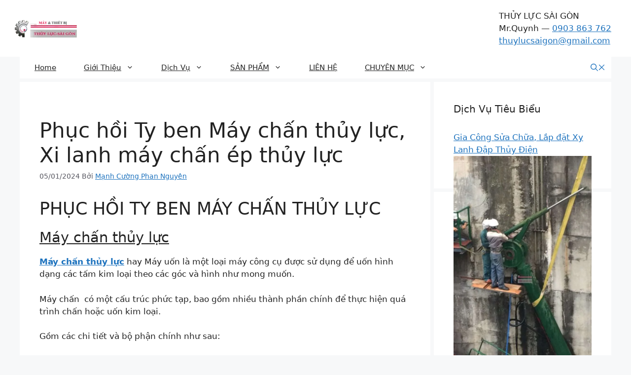

--- FILE ---
content_type: text/html; charset=UTF-8
request_url: https://thuylucsaigon.com/tin-tuc/phuc-hoi-ty-ben-may-chan-thuy-luc-xi-lanh-may-chan-ep-thuy-luc/
body_size: 35960
content:
<!DOCTYPE html><html lang="vi" prefix="og: https://ogp.me/ns#"><head><script data-no-optimize="1">var litespeed_docref=sessionStorage.getItem("litespeed_docref");litespeed_docref&&(Object.defineProperty(document,"referrer",{get:function(){return litespeed_docref}}),sessionStorage.removeItem("litespeed_docref"));</script> <meta charset="UTF-8"><link rel="preconnect" href="https://fonts.googleapis.com" crossorigin><link rel="preconnect" href="https://fonts.gstatic.com" crossorigin><link rel="preconnect" href="https://www.googletagmanager.com"><link rel="dns-prefetch" href="//thuylucsaigon.com"><meta name="viewport" content="width=device-width, initial-scale=1"> <script id="google_gtagjs-js-consent-mode-data-layer" type="litespeed/javascript">window.dataLayer=window.dataLayer||[];function gtag(){dataLayer.push(arguments)}
gtag('consent','default',{"ad_personalization":"denied","ad_storage":"denied","ad_user_data":"denied","analytics_storage":"denied","functionality_storage":"denied","security_storage":"denied","personalization_storage":"denied","region":["AT","BE","BG","CH","CY","CZ","DE","DK","EE","ES","FI","FR","GB","GR","HR","HU","IE","IS","IT","LI","LT","LU","LV","MT","NL","NO","PL","PT","RO","SE","SI","SK"],"wait_for_update":500});window._googlesitekitConsentCategoryMap={"statistics":["analytics_storage"],"marketing":["ad_storage","ad_user_data","ad_personalization"],"functional":["functionality_storage","security_storage"],"preferences":["personalization_storage"]};window._googlesitekitConsents={"ad_personalization":"denied","ad_storage":"denied","ad_user_data":"denied","analytics_storage":"denied","functionality_storage":"denied","security_storage":"denied","personalization_storage":"denied","region":["AT","BE","BG","CH","CY","CZ","DE","DK","EE","ES","FI","FR","GB","GR","HR","HU","IE","IS","IT","LI","LT","LU","LV","MT","NL","NO","PL","PT","RO","SE","SI","SK"],"wait_for_update":500}</script> <title>Phục hồi Ty ben Máy chấn thủy lực, Xi lanh máy chấn ép thủy lực</title><meta name="description" content="Sửa chữa, bảo trì máy chấn thủy lực hạng nặng, Các Dòng máy chấn CNC, Máy thủy lực ép chấn sử dụng PLC, Cải tạo máy thủy lực cơ thành CNC"/><meta name="robots" content="follow, index, max-snippet:-1, max-video-preview:-1, max-image-preview:large"/><link rel="canonical" href="https://thuylucsaigon.com/tin-tuc/phuc-hoi-ty-ben-may-chan-thuy-luc-xi-lanh-may-chan-ep-thuy-luc/" /><meta property="og:locale" content="vi_VN" /><meta property="og:type" content="article" /><meta property="og:title" content="Phục hồi Ty ben Máy chấn thủy lực, Xi lanh máy chấn ép thủy lực" /><meta property="og:description" content="Sửa chữa, bảo trì máy chấn thủy lực hạng nặng, Các Dòng máy chấn CNC, Máy thủy lực ép chấn sử dụng PLC, Cải tạo máy thủy lực cơ thành CNC" /><meta property="og:url" content="https://thuylucsaigon.com/tin-tuc/phuc-hoi-ty-ben-may-chan-thuy-luc-xi-lanh-may-chan-ep-thuy-luc/" /><meta property="og:site_name" content="#1 Cơ Khí Chính Xác, Xi Mạ Crom Cứng | Công ty Thủy Lực Sài Gòn" /><meta property="article:publisher" content="https://www.facebook.com/thuylucsaigon.page/" /><meta property="article:section" content="Ben Thủy Lực" /><meta property="og:updated_time" content="2025-03-10T05:22:18+00:00" /><meta property="og:image" content="https://thuylucsaigon.com/wp-content/uploads/2017/12/Sua-Chua-May-Ep-Thuy-Luc-thuy-Luc-Sai-Gon.jpg" /><meta property="og:image:secure_url" content="https://thuylucsaigon.com/wp-content/uploads/2017/12/Sua-Chua-May-Ep-Thuy-Luc-thuy-Luc-Sai-Gon.jpg" /><meta property="og:image:width" content="1280" /><meta property="og:image:height" content="960" /><meta property="og:image:alt" content="Sua chua may ep thuy luc 550 tan." /><meta property="og:image:type" content="image/jpeg" /><meta property="article:published_time" content="2024-01-05T09:34:31+00:00" /><meta property="article:modified_time" content="2025-03-10T05:22:18+00:00" /><meta name="twitter:card" content="summary_large_image" /><meta name="twitter:title" content="Phục hồi Ty ben Máy chấn thủy lực, Xi lanh máy chấn ép thủy lực" /><meta name="twitter:description" content="Sửa chữa, bảo trì máy chấn thủy lực hạng nặng, Các Dòng máy chấn CNC, Máy thủy lực ép chấn sử dụng PLC, Cải tạo máy thủy lực cơ thành CNC" /><meta name="twitter:site" content="@macromcung" /><meta name="twitter:creator" content="@macromcung" /><meta name="twitter:image" content="https://thuylucsaigon.com/wp-content/uploads/2017/12/Sua-Chua-May-Ep-Thuy-Luc-thuy-Luc-Sai-Gon.jpg" /><meta name="twitter:label1" content="Được viết bởi" /><meta name="twitter:data1" content="Mạnh Cường Phan Nguyên" /><meta name="twitter:label2" content="Thời gian để đọc" /><meta name="twitter:data2" content="10 phút" /> <script type="application/ld+json" class="rank-math-schema-pro">{"@context":"https://schema.org","@graph":[{"@type":"Place","@id":"https://thuylucsaigon.com/#place","geo":{"@type":"GeoCoordinates","latitude":"10.767771","longitude":" 106.590690"},"hasMap":"https://www.google.com/maps/search/?api=1&amp;query=10.767771, 106.590690","address":{"@type":"PostalAddress","streetAddress":"900 Qu\u1ed1c L\u1ed9 1A, Ph\u01b0\u1eddng B\u00ecnh Tr\u1ecb \u0110\u00f4ng A","addressLocality":"Qu\u1eadn B\u00ecnh T\u00e2n","addressRegion":"TP. H\u1ed3 Ch\u00ed Minh","postalCode":"700000","addressCountry":"VN"}},{"@type":["LocalBusiness","Organization"],"@id":"https://thuylucsaigon.com/#organization","name":"C\u00f4ng ty TNHH M\u00e1y V\u00e0 Thi\u1ebft B\u1ecb Th\u1ee7y L\u1ef1c S\u00e0i G\u00f2n","url":"https://thuylucsaigon.com","sameAs":["https://www.facebook.com/thuylucsaigon.page/","https://twitter.com/macromcung"],"email":"thuylucsaigon@gmail.com","address":{"@type":"PostalAddress","streetAddress":"900 Qu\u1ed1c L\u1ed9 1A, Ph\u01b0\u1eddng B\u00ecnh Tr\u1ecb \u0110\u00f4ng A","addressLocality":"Qu\u1eadn B\u00ecnh T\u00e2n","addressRegion":"TP. H\u1ed3 Ch\u00ed Minh","postalCode":"700000","addressCountry":"VN"},"logo":{"@type":"ImageObject","@id":"https://thuylucsaigon.com/#logo","url":"https://thuylucsaigon.com/wp-content/uploads/2016/12/cropped-logo-mk-e1559273833671.png","contentUrl":"https://thuylucsaigon.com/wp-content/uploads/2016/12/cropped-logo-mk-e1559273833671.png","caption":"#1 C\u01a1 Kh\u00ed Ch\u00ednh X\u00e1c, Xi M\u1ea1 Crom C\u1ee9ng | C\u00f4ng ty Th\u1ee7y L\u1ef1c S\u00e0i G\u00f2n","inLanguage":"vi","width":"127","height":"36"},"priceRange":"$$$","openingHours":["Monday,Tuesday,Wednesday,Thursday,Friday,Saturday 07:30-11:30","Monday,Tuesday,Wednesday,Thursday,Friday,Saturday 13:00-17:00"],"description":"Chuy\u00ean ch\u1ebf t\u1ea1o, ph\u1ee5c h\u1ed3i v\u00e0 xi m\u1ea1 crom c\u1ee9ng ty ben th\u1ee7y l\u1ef1c, xi lanh k\u00edch th\u01b0\u1edbc l\u1edbn, thi\u1ebft b\u1ecb th\u1ee7y l\u1ef1c ch\u00ednh x\u00e1c cao. S\u1eeda ch\u1eefa Tr\u1ee5c v\u00edt, N\u00f2ng C\u1ea3o m\u00e1y \u00e9p \u0111\u00f9n nh\u1ef1a. \u0110\u01a1n v\u1ecb uy t\u00edn t\u1ea1i Vi\u1ec7t Nam, b\u1ea3o h\u00e0nh chuy\u00ean nghi\u1ec7p.","legalName":"C\u00f4ng ty TNHH M\u00e1y v\u00e0 Thi\u1ebft B\u1ecb Th\u1ee7y L\u1ef1c S\u00e0i G\u00f2n","foundingDate":"2013-04-15","taxID":"0312239033","numberOfEmployees":{"@type":"QuantitativeValue","value":"50"},"location":{"@id":"https://thuylucsaigon.com/#place"},"image":{"@id":"https://thuylucsaigon.com/#logo"},"telephone":"+84903863762"},{"@type":"WebSite","@id":"https://thuylucsaigon.com/#website","url":"https://thuylucsaigon.com","name":"#1 C\u01a1 Kh\u00ed Ch\u00ednh X\u00e1c, Xi M\u1ea1 Crom C\u1ee9ng | C\u00f4ng ty Th\u1ee7y L\u1ef1c S\u00e0i G\u00f2n","alternateName":"Th\u1ee7y L\u1ef1c S\u00e0i G\u00f2n","publisher":{"@id":"https://thuylucsaigon.com/#organization"},"inLanguage":"vi"},{"@type":"ImageObject","@id":"https://thuylucsaigon.com/wp-content/uploads/2017/12/Sua-Chua-May-Ep-Thuy-Luc-thuy-Luc-Sai-Gon.jpg","url":"https://thuylucsaigon.com/wp-content/uploads/2017/12/Sua-Chua-May-Ep-Thuy-Luc-thuy-Luc-Sai-Gon.jpg","width":"1280","height":"960","caption":"Sua chua may ep thuy luc 550 tan.","inLanguage":"vi"},{"@type":"BreadcrumbList","@id":"https://thuylucsaigon.com/tin-tuc/phuc-hoi-ty-ben-may-chan-thuy-luc-xi-lanh-may-chan-ep-thuy-luc/#breadcrumb","itemListElement":[{"@type":"ListItem","position":"1","item":{"@id":"https://thuylucsaigon.com","name":"Home"}},{"@type":"ListItem","position":"2","item":{"@id":"https://thuylucsaigon.com/ben-thuy-luc/","name":"Ben Th\u1ee7y L\u1ef1c"}},{"@type":"ListItem","position":"3","item":{"@id":"https://thuylucsaigon.com/tin-tuc/phuc-hoi-ty-ben-may-chan-thuy-luc-xi-lanh-may-chan-ep-thuy-luc/","name":"Ph\u1ee5c h\u1ed3i Ty ben M\u00e1y ch\u1ea5n th\u1ee7y l\u1ef1c, Xi lanh m\u00e1y ch\u1ea5n \u00e9p th\u1ee7y l\u1ef1c"}}]},{"@type":"WebPage","@id":"https://thuylucsaigon.com/tin-tuc/phuc-hoi-ty-ben-may-chan-thuy-luc-xi-lanh-may-chan-ep-thuy-luc/#webpage","url":"https://thuylucsaigon.com/tin-tuc/phuc-hoi-ty-ben-may-chan-thuy-luc-xi-lanh-may-chan-ep-thuy-luc/","name":"Ph\u1ee5c h\u1ed3i Ty ben M\u00e1y ch\u1ea5n th\u1ee7y l\u1ef1c, Xi lanh m\u00e1y ch\u1ea5n \u00e9p th\u1ee7y l\u1ef1c","datePublished":"2024-01-05T09:34:31+00:00","dateModified":"2025-03-10T05:22:18+00:00","isPartOf":{"@id":"https://thuylucsaigon.com/#website"},"primaryImageOfPage":{"@id":"https://thuylucsaigon.com/wp-content/uploads/2017/12/Sua-Chua-May-Ep-Thuy-Luc-thuy-Luc-Sai-Gon.jpg"},"inLanguage":"vi","breadcrumb":{"@id":"https://thuylucsaigon.com/tin-tuc/phuc-hoi-ty-ben-may-chan-thuy-luc-xi-lanh-may-chan-ep-thuy-luc/#breadcrumb"}},{"@type":"Person","@id":"https://thuylucsaigon.com/author/pnmcuong/","name":"M\u1ea1nh C\u01b0\u1eddng Phan Nguy\u00ean","url":"https://thuylucsaigon.com/author/pnmcuong/","image":{"@type":"ImageObject","@id":"https://thuylucsaigon.com/wp-content/litespeed/avatar/41f93cf5ac273eaf8960cf6050b0fcbc.jpg?ver=1769174616","url":"https://thuylucsaigon.com/wp-content/litespeed/avatar/41f93cf5ac273eaf8960cf6050b0fcbc.jpg?ver=1769174616","caption":"M\u1ea1nh C\u01b0\u1eddng Phan Nguy\u00ean","inLanguage":"vi"},"sameAs":["http://thuylucsaigon.com.vn"],"worksFor":{"@id":"https://thuylucsaigon.com/#organization"}},{"@type":"BlogPosting","headline":"Ph\u1ee5c h\u1ed3i Ty ben M\u00e1y ch\u1ea5n th\u1ee7y l\u1ef1c, Xi lanh m\u00e1y ch\u1ea5n \u00e9p th\u1ee7y l\u1ef1c","keywords":"M\u00e1y Ch\u1ea5n, ty ben may chan","datePublished":"2024-01-05T09:34:31+00:00","dateModified":"2025-03-10T05:22:18+00:00","articleSection":"Ben Th\u1ee7y L\u1ef1c, Khu\u00f4n M\u1eabu, M\u1ea1 Crom C\u1ee9ng, Ph\u1ee5c h\u1ed3i M\u00e1y ch\u1ea5n, Piston, S\u1eeda ch\u1eefa Ty ben m\u00e1y ch\u1ea5n, Th\u1ee7y L\u1ef1c, Tin t\u1ee9c, XI LANH","author":{"@id":"https://thuylucsaigon.com/author/pnmcuong/","name":"M\u1ea1nh C\u01b0\u1eddng Phan Nguy\u00ean"},"publisher":{"@id":"https://thuylucsaigon.com/#organization"},"description":"S\u1eeda ch\u1eefa, b\u1ea3o tr\u00ec m\u00e1y ch\u1ea5n th\u1ee7y l\u1ef1c h\u1ea1ng n\u1eb7ng, C\u00e1c D\u00f2ng m\u00e1y ch\u1ea5n CNC, M\u00e1y th\u1ee7y l\u1ef1c \u00e9p ch\u1ea5n s\u1eed d\u1ee5ng PLC, C\u1ea3i t\u1ea1o m\u00e1y th\u1ee7y l\u1ef1c c\u01a1 th\u00e0nh CNC","name":"Ph\u1ee5c h\u1ed3i Ty ben M\u00e1y ch\u1ea5n th\u1ee7y l\u1ef1c, Xi lanh m\u00e1y ch\u1ea5n \u00e9p th\u1ee7y l\u1ef1c","@id":"https://thuylucsaigon.com/tin-tuc/phuc-hoi-ty-ben-may-chan-thuy-luc-xi-lanh-may-chan-ep-thuy-luc/#richSnippet","isPartOf":{"@id":"https://thuylucsaigon.com/tin-tuc/phuc-hoi-ty-ben-may-chan-thuy-luc-xi-lanh-may-chan-ep-thuy-luc/#webpage"},"image":{"@id":"https://thuylucsaigon.com/wp-content/uploads/2017/12/Sua-Chua-May-Ep-Thuy-Luc-thuy-Luc-Sai-Gon.jpg"},"inLanguage":"vi","mainEntityOfPage":{"@id":"https://thuylucsaigon.com/tin-tuc/phuc-hoi-ty-ben-may-chan-thuy-luc-xi-lanh-may-chan-ep-thuy-luc/#webpage"}}]}</script> <link rel='dns-prefetch' href='//www.googletagmanager.com' /><link rel='preconnect' href='https://www.thuylucsaigon.com' /><link rel="alternate" type="application/rss+xml" title="Dòng thông tin #1 Cơ Khí Chính Xác, Xi Mạ Crom Cứng | Công ty Thủy Lực Sài Gòn &raquo;" href="https://thuylucsaigon.com/feed/" /><link rel="alternate" type="application/rss+xml" title="#1 Cơ Khí Chính Xác, Xi Mạ Crom Cứng | Công ty Thủy Lực Sài Gòn &raquo; Dòng bình luận" href="https://thuylucsaigon.com/comments/feed/" /><style id="litespeed-ucss">:root{--wp--preset--aspect-ratio--square:1;--wp--preset--aspect-ratio--4-3:4/3;--wp--preset--aspect-ratio--3-4:3/4;--wp--preset--aspect-ratio--3-2:3/2;--wp--preset--aspect-ratio--2-3:2/3;--wp--preset--aspect-ratio--16-9:16/9;--wp--preset--aspect-ratio--9-16:9/16;--wp--preset--color--black:#000000;--wp--preset--color--cyan-bluish-gray:#abb8c3;--wp--preset--color--white:#ffffff;--wp--preset--color--pale-pink:#f78da7;--wp--preset--color--vivid-red:#cf2e2e;--wp--preset--color--luminous-vivid-orange:#ff6900;--wp--preset--color--luminous-vivid-amber:#fcb900;--wp--preset--color--light-green-cyan:#7bdcb5;--wp--preset--color--vivid-green-cyan:#00d084;--wp--preset--color--pale-cyan-blue:#8ed1fc;--wp--preset--color--vivid-cyan-blue:#0693e3;--wp--preset--color--vivid-purple:#9b51e0;--wp--preset--color--contrast:var(--contrast);--wp--preset--color--contrast-2:var(--contrast-2);--wp--preset--color--contrast-3:var(--contrast-3);--wp--preset--color--base:var(--base);--wp--preset--color--base-2:var(--base-2);--wp--preset--color--base-3:var(--base-3);--wp--preset--color--accent:var(--accent);--wp--preset--gradient--vivid-cyan-blue-to-vivid-purple:linear-gradient(135deg,rgba(6,147,227,1) 0%,rgb(155,81,224) 100%);--wp--preset--gradient--light-green-cyan-to-vivid-green-cyan:linear-gradient(135deg,rgb(122,220,180) 0%,rgb(0,208,130) 100%);--wp--preset--gradient--luminous-vivid-amber-to-luminous-vivid-orange:linear-gradient(135deg,rgba(252,185,0,1) 0%,rgba(255,105,0,1) 100%);--wp--preset--gradient--luminous-vivid-orange-to-vivid-red:linear-gradient(135deg,rgba(255,105,0,1) 0%,rgb(207,46,46) 100%);--wp--preset--gradient--very-light-gray-to-cyan-bluish-gray:linear-gradient(135deg,rgb(238,238,238) 0%,rgb(169,184,195) 100%);--wp--preset--gradient--cool-to-warm-spectrum:linear-gradient(135deg,rgb(74,234,220) 0%,rgb(151,120,209) 20%,rgb(207,42,186) 40%,rgb(238,44,130) 60%,rgb(251,105,98) 80%,rgb(254,248,76) 100%);--wp--preset--gradient--blush-light-purple:linear-gradient(135deg,rgb(255,206,236) 0%,rgb(152,150,240) 100%);--wp--preset--gradient--blush-bordeaux:linear-gradient(135deg,rgb(254,205,165) 0%,rgb(254,45,45) 50%,rgb(107,0,62) 100%);--wp--preset--gradient--luminous-dusk:linear-gradient(135deg,rgb(255,203,112) 0%,rgb(199,81,192) 50%,rgb(65,88,208) 100%);--wp--preset--gradient--pale-ocean:linear-gradient(135deg,rgb(255,245,203) 0%,rgb(182,227,212) 50%,rgb(51,167,181) 100%);--wp--preset--gradient--electric-grass:linear-gradient(135deg,rgb(202,248,128) 0%,rgb(113,206,126) 100%);--wp--preset--gradient--midnight:linear-gradient(135deg,rgb(2,3,129) 0%,rgb(40,116,252) 100%);--wp--preset--font-size--small:13px;--wp--preset--font-size--medium:20px;--wp--preset--font-size--large:36px;--wp--preset--font-size--x-large:42px;--wp--preset--spacing--20:0.44rem;--wp--preset--spacing--30:0.67rem;--wp--preset--spacing--40:1rem;--wp--preset--spacing--50:1.5rem;--wp--preset--spacing--60:2.25rem;--wp--preset--spacing--70:3.38rem;--wp--preset--spacing--80:5.06rem;--wp--preset--shadow--natural:6px 6px 9px rgba(0, 0, 0, 0.2);--wp--preset--shadow--deep:12px 12px 50px rgba(0, 0, 0, 0.4);--wp--preset--shadow--sharp:6px 6px 0px rgba(0, 0, 0, 0.2);--wp--preset--shadow--outlined:6px 6px 0px -3px rgba(255, 255, 255, 1), 6px 6px rgba(0, 0, 0, 1);--wp--preset--shadow--crisp:6px 6px 0px rgba(0, 0, 0, 1)}.yasr-auto-insert-visitor{margin-top:10px}.yasr-vv-second-row-container{line-height:normal;display:inline-block}.yasr-dashicons-visitor-stats,.yasr-vv-stats-text-container{display:inline-block;vertical-align:bottom}.yasr-dashicons-visitor-stats{cursor:pointer}.yasr-vv-container-loader{display:inline-block}.inside-footer-widgets{display:flex}.inside-footer-widgets>div{flex:1 1 0}.site-footer .footer-widgets-container .inner-padding{padding:0 0 0 40px}.site-footer .footer-widgets-container .inside-footer-widgets{margin-left:-40px}.site-footer:not(.footer-bar-active) .copyright-bar{margin:0 auto}@media (max-width:768px){.inside-footer-widgets{flex-direction:column}.inside-footer-widgets>div:not(:last-child){margin-bottom:40px}.site-footer .footer-widgets .footer-widgets-container .inside-footer-widgets{margin:0}.site-footer .footer-widgets .footer-widgets-container .inner-padding{padding:0}}body,html,iframe,li{margin:0;padding:0;border:0}h1,h2,h3,h4,ol,p,ul{padding:0;border:0}pre{border:0}html{font-family:sans-serif;-webkit-text-size-adjust:100%;-ms-text-size-adjust:100%;-webkit-font-smoothing:antialiased;-moz-osx-font-smoothing:grayscale;box-sizing:border-box}.main-navigation ul ul a,main{display:block}*,::after,::before{box-sizing:inherit}button{font-family:inherit;margin:0}::-moz-focus-inner{border-style:none;padding:0}:-moz-focusring{outline:1px dotted ButtonText}body,button{font-family:-apple-system,system-ui,BlinkMacSystemFont,"Segoe UI",Helvetica,Arial,sans-serif,"Apple Color Emoji","Segoe UI Emoji","Segoe UI Symbol";font-weight:400;text-transform:none;font-size:17px;line-height:1.5}p{margin:0 0 1.5em}h1,h2,h3{font-family:inherit;font-style:inherit}h1,h2,h3,h4{margin:0 0 20px}h4{font-style:inherit;font-weight:inherit;font-size:24px}img,pre{max-width:100%}h4,pre{font-family:inherit}pre{background:rgba(0,0,0,.05);font-size:inherit;line-height:normal;margin:0 0 1.5em;padding:20px;overflow:auto}h1,h2,h3{font-size:42px;line-height:1.2em;font-weight:400;text-transform:none}h2,h3{font-size:35px}h3{font-size:29px}ol,ul{margin:0 0 1.5em 3em}ul{list-style:disc}ol{list-style:decimal}li>ul{margin-bottom:0;margin-left:1.5em}strong{font-weight:700}em{font-style:italic}code{font:15px Monaco,Consolas,"Andale Mono","DejaVu Sans Mono",monospace}img{height:auto}button{background:#55555e;border:1px solid transparent;cursor:pointer;-webkit-appearance:button;padding:10px 20px}a,button{transition:color .1s ease-in-out,background-color .1s ease-in-out}.alignleft{float:left;margin-right:1.5em}.aligncenter{clear:both;display:block;margin:0 auto}.screen-reader-text{border:0;clip:rect(1px,1px,1px,1px);clip-path:inset(50%);height:1px;margin:-1px;overflow:hidden;padding:0;position:absolute!important;width:1px;word-wrap:normal!important}.screen-reader-text:focus{background-color:#f1f1f1;border-radius:3px;box-shadow:0 0 2px 2px rgba(0,0,0,.6);clip:auto!important;clip-path:none;color:#21759b;display:block;font-size:.875rem;font-weight:700;height:auto;left:5px;line-height:normal;padding:15px 23px 14px;text-decoration:none;top:5px;width:auto;z-index:100000}.main-navigation{z-index:100;padding:0;clear:both;display:block}.main-navigation a{display:block;font-weight:400;text-transform:none;font-size:15px}.main-navigation ul{list-style:none;margin:0;padding-left:0}.inside-navigation,.main-navigation li,.site-header{position:relative}.main-navigation .inside-navigation{justify-content:space-between}.main-navigation .inside-navigation,.main-navigation .main-nav>ul{display:flex;flex-wrap:wrap;align-items:center}.main-navigation ul ul{display:block;box-shadow:1px 1px 0 rgba(0,0,0,.1);float:left;position:absolute;left:-99999px;opacity:0;z-index:99999;text-align:left;top:auto;transition:opacity 80ms linear;transition-delay:0s;pointer-events:none;height:0;overflow:hidden}.main-navigation ul ul li{width:100%}.main-navigation .main-nav ul ul li a{line-height:normal;font-size:14px;padding:13px 28px}.main-navigation .main-nav ul li.menu-item-has-children>a{padding-right:0;position:relative}.main-navigation:not(.toggled) ul li:hover>ul{left:auto;opacity:1;transition-delay:150ms;pointer-events:auto;height:auto;overflow:visible}.main-navigation:not(.toggled) ul ul li:hover>ul{left:100%;top:0}.menu-item-has-children .dropdown-menu-toggle{display:inline-block;height:100%;clear:both;padding-left:10px}.menu-item-has-children ul .dropdown-menu-toggle{padding-top:13px;padding-bottom:13px;margin-top:-13px}nav ul ul .menu-item-has-children .dropdown-menu-toggle{float:right}.site-main .post-navigation{overflow:hidden;margin:0}.site-logo{display:inline-block;max-width:100%}.site-header .header-image{vertical-align:middle}.inside-header{display:flex;align-items:center}.header-widget{margin-left:auto}.cat-links:before,.dropdown-menu-toggle:before,.nav-next .next:before,.nav-previous .prev:before,.posted-on .updated,button.menu-toggle:before{display:none}.byline,.single .byline{display:inline}.entry-content:not(:first-child){margin-top:2em}.entry-header,.site-content{word-wrap:break-word}.entry-title{margin-bottom:0}.entry-meta{font-size:85%;margin-top:.5em;line-height:1.5}footer.entry-meta{margin-top:2em}.cat-links{display:block}iframe{max-width:100%}.widget-area .widget{padding:40px}.footer-widgets .widget :last-child,.footer-widgets .widget:last-child,.sidebar .widget :last-child,.sidebar .widget:last-child{margin-bottom:0}.widget-title{font-size:20px;line-height:1.5;font-weight:400;text-transform:none}.widget ul{margin:0}.footer-widgets .widget,.widget-title{margin-bottom:30px}.widget ul li{list-style-type:none;position:relative;margin-bottom:.5em}.site-content{display:flex}.grid-container{margin-left:auto;margin-right:auto;max-width:1200px}.separate-containers .inside-article{padding:40px}.separate-containers.right-sidebar .site-main{margin-left:0}.separate-containers .site-main>:last-child{margin-bottom:0}.inside-site-info{display:flex;align-items:center;justify-content:center}.site-info{text-align:center;font-size:15px}.featured-image{line-height:0}.separate-containers .inside-article>.featured-image{margin-top:0;margin-bottom:2em}.gp-icon{display:inline-flex;align-self:center}.gp-icon svg{height:1em;width:1em;top:.125em;position:relative;fill:currentColor}.icon-menu-bars svg:nth-child(2){display:none}.entry-meta .gp-icon{margin-right:.6em;opacity:.7}.container.grid-container{width:auto}.menu-toggle{display:none;margin:0;font-weight:400;text-transform:none;font-size:15px;cursor:pointer}.menu-toggle .mobile-menu{padding-left:3px}.menu-toggle .gp-icon+.mobile-menu{padding-left:9px}button.menu-toggle{background-color:transparent;flex-grow:1;border:0;text-align:center}button.menu-toggle:active,button.menu-toggle:focus,button.menu-toggle:hover{background-color:transparent}@media (max-width:768px){a,body,button{transition:all 0s ease-in-out}.inside-header{text-align:center}.site-header .header-widget{margin-top:1.5em;margin-left:auto;margin-right:auto;text-align:center}.inside-header,.site-content{flex-direction:column}.container .site-content .content-area{width:auto}.is-right-sidebar.sidebar{width:auto;order:initial}#main{margin-left:0;margin-right:0}body:not(.no-sidebar) #main{margin-bottom:0}.alignleft{float:none;display:block;margin-left:auto;margin-right:auto}.entry-meta{font-size:inherit}.entry-meta a{line-height:1.8em}}body{background-color:var(--base-2);color:var(--contrast)}a{color:var(--accent);text-decoration:underline!important}.main-navigation a{text-decoration:none}a:active,a:focus,a:hover,button.menu-toggle:focus,button.menu-toggle:hover{color:var(--contrast)}:root{--contrast:#222222;--contrast-2:#575760;--contrast-3:#b2b2be;--base:#f0f0f0;--base-2:#f7f8f9;--base-3:#ffffff;--accent:#1e73be}.main-navigation,.site-header{background-color:var(--base-3)}.main-navigation .main-nav ul li a,.main-navigation .menu-toggle{color:var(--contrast)}.main-navigation .main-nav ul li:not([class*=current-menu-]):focus>a,.main-navigation .main-nav ul li:not([class*=current-menu-]):hover>a{color:var(--accent)}.main-navigation .main-nav ul li[class*=current-menu-]>a{color:var(--accent)}.main-navigation ul ul{background-color:var(--base);width:303px}.entry-meta{color:var(--contrast-2)}.footer-widgets,.separate-containers .inside-article,.sidebar .widget,.site-info{background-color:var(--base-3)}button{color:#fff;background-color:#55555e}button:focus,button:hover{color:#fff;background-color:#3f4047}:root{--gp-search-modal-bg-color:var(--base-3);--gp-search-modal-text-color:var(--contrast);--gp-search-modal-overlay-bg-color:rgba(0,0,0,0.2)}.inside-header{padding:20px 40px 20px 30px}.nav-below-header .main-navigation .inside-navigation.grid-container{padding:0 12px 0 2px}.sidebar .widget,.site-main>*{margin-bottom:7px}.separate-containers .site-main{margin:7px}.separate-containers .featured-image{margin-top:7px}.separate-containers .inside-right-sidebar{margin-top:7px;margin-bottom:7px}.main-navigation .main-nav ul li a{padding-left:28px;padding-right:28px;line-height:44px}.menu-toggle{padding:0 28px;line-height:44px}.menu-item-has-children .dropdown-menu-toggle{padding-right:28px}.footer-widgets-container{padding:11px 136px 34px 40px}.inside-site-info{padding:20px 19px 20px 18px}@media (max-width:768px){.separate-containers .inside-article{padding:20px 3px 30px 5px}.footer-widgets-container{padding:0 5px 4px 4px}.inside-site-info{padding-right:10px;padding-left:10px}}.is-right-sidebar{width:30%}.site-content .content-area{width:70%}@media (max-width:768px){.main-navigation .menu-toggle{display:block}.main-navigation ul,.main-navigation:not(.slideout-navigation):not(.toggled) .main-nav>ul{display:none}}:root{--brand-blue:#0a3d62;--gap:24px;--container-max:1200px}#page{min-height:100vh!important;contain:layout style paint!important}</style><style>.footer,.sidebar{content-visibility:auto;contain-intrinsic-size:1px 1000px;}</style> <script type="litespeed/javascript" data-src="https://thuylucsaigon.com/wp-includes/js/jquery/jquery.min.js" id="jquery-core-js"></script>  <script type="litespeed/javascript" data-src="https://www.googletagmanager.com/gtag/js?id=GT-MJJ5KSV3" id="google_gtagjs-js"></script> <script id="google_gtagjs-js-after" type="litespeed/javascript">window.dataLayer=window.dataLayer||[];function gtag(){dataLayer.push(arguments)}
gtag("set","linker",{"domains":["thuylucsaigon.com"]});gtag("js",new Date());gtag("set","developer_id.dZTNiMT",!0);gtag("config","GT-MJJ5KSV3",{"googlesitekit_post_type":"post"});gtag("config","AW-16897951268");window._googlesitekit=window._googlesitekit||{};window._googlesitekit.throttledEvents=[];window._googlesitekit.gtagEvent=(name,data)=>{var key=JSON.stringify({name,data});if(!!window._googlesitekit.throttledEvents[key]){return}window._googlesitekit.throttledEvents[key]=!0;setTimeout(()=>{delete window._googlesitekit.throttledEvents[key]},5);gtag("event",name,{...data,event_source:"site-kit"})}</script> <link rel="https://api.w.org/" href="https://thuylucsaigon.com/wp-json/" /><link rel="alternate" title="JSON" type="application/json" href="https://thuylucsaigon.com/wp-json/wp/v2/posts/6041" /><link rel="EditURI" type="application/rsd+xml" title="RSD" href="https://thuylucsaigon.com/xmlrpc.php?rsd" /><meta name="generator" content="WordPress 6.8.2" /><link rel='shortlink' href='https://thuylucsaigon.com/?p=6041' /><link rel="alternate" title="oNhúng (JSON)" type="application/json+oembed" href="https://thuylucsaigon.com/wp-json/oembed/1.0/embed?url=https%3A%2F%2Fthuylucsaigon.com%2Ftin-tuc%2Fphuc-hoi-ty-ben-may-chan-thuy-luc-xi-lanh-may-chan-ep-thuy-luc%2F" /><link rel="alternate" title="oNhúng (XML)" type="text/xml+oembed" href="https://thuylucsaigon.com/wp-json/oembed/1.0/embed?url=https%3A%2F%2Fthuylucsaigon.com%2Ftin-tuc%2Fphuc-hoi-ty-ben-may-chan-thuy-luc-xi-lanh-may-chan-ep-thuy-luc%2F&#038;format=xml" /><meta name="generator" content="Site Kit by Google 1.171.0" /><meta name="generator" content="Elementor 3.33.2; features: e_font_icon_svg, additional_custom_breakpoints; settings: css_print_method-external, google_font-enabled, font_display-auto">
 <script type="litespeed/javascript">(function(w,d,s,l,i){w[l]=w[l]||[];w[l].push({'gtm.start':new Date().getTime(),event:'gtm.js'});var f=d.getElementsByTagName(s)[0],j=d.createElement(s),dl=l!='dataLayer'?'&l='+l:'';j.async=!0;j.src='https://www.googletagmanager.com/gtm.js?id='+i+dl;f.parentNode.insertBefore(j,f)})(window,document,'script','dataLayer','GTM-W3L47489')</script> <link rel="icon" href="https://thuylucsaigon.com/wp-content/uploads/2025/04/cropped-Bieu-Tuong-Doanh-Nghiep-Thuy-Luc-Sai-Gon-600x600-1-32x32.jpg" sizes="32x32" /><link rel="icon" href="https://thuylucsaigon.com/wp-content/uploads/2025/04/cropped-Bieu-Tuong-Doanh-Nghiep-Thuy-Luc-Sai-Gon-600x600-1-192x192.jpg" sizes="192x192" /><link rel="apple-touch-icon" href="https://thuylucsaigon.com/wp-content/uploads/2025/04/cropped-Bieu-Tuong-Doanh-Nghiep-Thuy-Luc-Sai-Gon-600x600-1-180x180.jpg" /><meta name="msapplication-TileImage" content="https://thuylucsaigon.com/wp-content/uploads/2025/04/cropped-Bieu-Tuong-Doanh-Nghiep-Thuy-Luc-Sai-Gon-600x600-1-270x270.jpg" /></head><body class="wp-singular post-template-default single single-post postid-6041 single-format-standard wp-custom-logo wp-embed-responsive wp-theme-generatepress wp-child-theme-generatepress_child right-sidebar nav-below-header separate-containers header-aligned-left dropdown-hover featured-image-active elementor-default elementor-kit-4131 elementor-page-4157" itemtype="https://schema.org/Blog" itemscope>
<noscript>
<iframe data-lazyloaded="1" src="about:blank" data-litespeed-src="https://www.googletagmanager.com/ns.html?id=GTM-W3L47489" height="0" width="0" style="display:none;visibility:hidden"></iframe>
</noscript>
<a class="screen-reader-text skip-link" href="#content" title="Chuyển đến nội dung">Chuyển đến nội dung</a><header class="site-header" id="masthead" aria-label="Trang"  itemtype="https://schema.org/WPHeader" itemscope><div class="inside-header"><div class="site-logo">
<a href="https://thuylucsaigon.com/" rel="home">
<img data-lazyloaded="1" src="[data-uri]" class="header-image is-logo-image" alt="#1 Cơ Khí Chính Xác, Xi Mạ Crom Cứng | Công ty Thủy Lực Sài Gòn" data-src="https://thuylucsaigon.com/wp-content/uploads/2016/12/cropped-logo-mk-e1559273833671.png.webp" width="127" height="36" />
</a></div><div class="header-widget"><aside id="custom_html-13" class="widget_text widget inner-padding widget_custom_html"><div class="textwidget custom-html-widget"><div class="top-header-bar"><div class="top-header-inner"><div class="site-name">THỦY LỰC SÀI GÒN</div><div class="contact-line">Mr.Quynh — <a href="tel:0903863762">0903 863 762</a></div><div class="email-line"><a href="mailto:thuylucsaigon@gmail.com">thuylucsaigon@gmail.com</a></div></div></div></div></aside></div></div></header><nav class="main-navigation grid-container nav-align-right has-menu-bar-items sub-menu-right" id="site-navigation" aria-label="Chính"  itemtype="https://schema.org/SiteNavigationElement" itemscope><div class="inside-navigation grid-container">
<button class="menu-toggle" aria-controls="primary-menu" aria-expanded="false">
<span class="gp-icon icon-menu-bars"><svg viewBox="0 0 512 512" aria-hidden="true" xmlns="http://www.w3.org/2000/svg" width="1em" height="1em"><path d="M0 96c0-13.255 10.745-24 24-24h464c13.255 0 24 10.745 24 24s-10.745 24-24 24H24c-13.255 0-24-10.745-24-24zm0 160c0-13.255 10.745-24 24-24h464c13.255 0 24 10.745 24 24s-10.745 24-24 24H24c-13.255 0-24-10.745-24-24zm0 160c0-13.255 10.745-24 24-24h464c13.255 0 24 10.745 24 24s-10.745 24-24 24H24c-13.255 0-24-10.745-24-24z" /></svg><svg viewBox="0 0 512 512" aria-hidden="true" xmlns="http://www.w3.org/2000/svg" width="1em" height="1em"><path d="M71.029 71.029c9.373-9.372 24.569-9.372 33.942 0L256 222.059l151.029-151.03c9.373-9.372 24.569-9.372 33.942 0 9.372 9.373 9.372 24.569 0 33.942L289.941 256l151.03 151.029c9.372 9.373 9.372 24.569 0 33.942-9.373 9.372-24.569 9.372-33.942 0L256 289.941l-151.029 151.03c-9.373 9.372-24.569 9.372-33.942 0-9.372-9.373-9.372-24.569 0-33.942L222.059 256 71.029 104.971c-9.372-9.373-9.372-24.569 0-33.942z" /></svg></span><span class="mobile-menu">Menu</span>				</button><div id="primary-menu" class="main-nav"><ul id="menu-primary-menu" class=" menu sf-menu"><li id="menu-item-2946" class="menu-item menu-item-type-custom menu-item-object-custom menu-item-home menu-item-2946"><a href="http://thuylucsaigon.com/">Home</a></li><li id="menu-item-2950" class="menu-item menu-item-type-custom menu-item-object-custom menu-item-has-children menu-item-2950"><a href="http://thuylucsaigon.com/tin-tuc/cong-ty-xi-ma-crom-cung-tai-hcm/">Giới Thiệu<span role="presentation" class="dropdown-menu-toggle"><span class="gp-icon icon-arrow"><svg viewBox="0 0 330 512" aria-hidden="true" xmlns="http://www.w3.org/2000/svg" width="1em" height="1em"><path d="M305.913 197.085c0 2.266-1.133 4.815-2.833 6.514L171.087 335.593c-1.7 1.7-4.249 2.832-6.515 2.832s-4.815-1.133-6.515-2.832L26.064 203.599c-1.7-1.7-2.832-4.248-2.832-6.514s1.132-4.816 2.832-6.515l14.162-14.163c1.7-1.699 3.966-2.832 6.515-2.832 2.266 0 4.815 1.133 6.515 2.832l111.316 111.317 111.316-111.317c1.7-1.699 4.249-2.832 6.515-2.832s4.815 1.133 6.515 2.832l14.162 14.163c1.7 1.7 2.833 4.249 2.833 6.515z" /></svg></span></span></a><ul class="sub-menu"><li id="menu-item-2948" class="menu-item menu-item-type-custom menu-item-object-custom menu-item-2948"><a href="https://thuylucsaigon.com/tin-tuc/cong-ty-xi-ma-crom-cung-tai-hcm/" title="CÔNG TY TNHH MÁY VÀ THIẾT BỊ THỦY LỰC SÀI GÒN">VĂN PHONG CÔNG TY</a></li><li id="menu-item-3271" class="menu-item menu-item-type-post_type menu-item-object-post menu-item-3271"><a href="https://thuylucsaigon.com/tin-tuc/xuong-gia-cong-co-khi-xi-ma-crom-cung-tp-ho-chi-minh/" title="XƯỞNG GIA CÔNG CƠ KHÍ MẠ CROM TP.HỒ CHÍ MINH">NHÀ XƯỞNG XI MẠ CROM TP.HỒ CHÍ MINH</a></li><li id="menu-item-3252" class="menu-item menu-item-type-post_type menu-item-object-post menu-item-3252"><a href="https://thuylucsaigon.com/tin-tuc/xuong-gia-cong-co-khi-xi-ma-crom-cung-tai-binh-duong/" title="Xưởng Gia Công Cơ Khí, Xi Mạ Crom Cứng Tại Bình Dương">NHÀ XƯỞNG XI MẠ CROM CỨNG BÌNH DƯƠNG</a></li><li id="menu-item-2951" class="menu-item menu-item-type-custom menu-item-object-custom menu-item-2951"><a target="_blank" href="http://thuylucsaigon.com/tin-tuc/gia-cong-co-khi/">GIA CÔNG CƠ KHÍ</a></li></ul></li><li id="menu-item-2939" class="menu-item menu-item-type-custom menu-item-object-custom menu-item-has-children menu-item-2939"><a href="https://thuylucsaigon.com/dich_vu/" title="Dich vu Thuy luc sai gon">Dịch Vụ<span role="presentation" class="dropdown-menu-toggle"><span class="gp-icon icon-arrow"><svg viewBox="0 0 330 512" aria-hidden="true" xmlns="http://www.w3.org/2000/svg" width="1em" height="1em"><path d="M305.913 197.085c0 2.266-1.133 4.815-2.833 6.514L171.087 335.593c-1.7 1.7-4.249 2.832-6.515 2.832s-4.815-1.133-6.515-2.832L26.064 203.599c-1.7-1.7-2.832-4.248-2.832-6.514s1.132-4.816 2.832-6.515l14.162-14.163c1.7-1.699 3.966-2.832 6.515-2.832 2.266 0 4.815 1.133 6.515 2.832l111.316 111.317 111.316-111.317c1.7-1.699 4.249-2.832 6.515-2.832s4.815 1.133 6.515 2.832l14.162 14.163c1.7 1.7 2.833 4.249 2.833 6.515z" /></svg></span></span></a><ul class="sub-menu"><li id="menu-item-5029" class="menu-item menu-item-type-post_type menu-item-object-post menu-item-has-children menu-item-5029"><a href="https://thuylucsaigon.com/co-khi/co-khi-sua-chua-phuc-hoi-chi-tiet-may/">SỬA CHỮA, BẢO TRÌ MÁY CÔNG NGHIỆP<span role="presentation" class="dropdown-menu-toggle"><span class="gp-icon icon-arrow-right"><svg viewBox="0 0 192 512" aria-hidden="true" xmlns="http://www.w3.org/2000/svg" width="1em" height="1em" fill-rule="evenodd" clip-rule="evenodd" stroke-linejoin="round" stroke-miterlimit="1.414"><path d="M178.425 256.001c0 2.266-1.133 4.815-2.832 6.515L43.599 394.509c-1.7 1.7-4.248 2.833-6.514 2.833s-4.816-1.133-6.515-2.833l-14.163-14.162c-1.699-1.7-2.832-3.966-2.832-6.515 0-2.266 1.133-4.815 2.832-6.515l111.317-111.316L16.407 144.685c-1.699-1.7-2.832-4.249-2.832-6.515s1.133-4.815 2.832-6.515l14.163-14.162c1.7-1.7 4.249-2.833 6.515-2.833s4.815 1.133 6.514 2.833l131.994 131.993c1.7 1.7 2.832 4.249 2.832 6.515z" fill-rule="nonzero" /></svg></span></span></a><ul class="sub-menu"><li id="menu-item-3180" class="menu-item menu-item-type-post_type menu-item-object-post menu-item-3180"><a href="https://thuylucsaigon.com/dich-vu/phuc-hoi-chi-tiet-may/">PHỤC HỒI CHI TIẾT MÁY</a></li><li id="menu-item-2960" class="menu-item menu-item-type-custom menu-item-object-custom menu-item-2960"><a target="_blank" href="https://thuylucsaigon.com/dich-vu/phuc-hoi-truc-vit-nganh-nhua/">PHỤC HỒI TRỤC VÍT</a></li><li id="menu-item-3172" class="menu-item menu-item-type-post_type menu-item-object-post menu-item-3172"><a href="https://thuylucsaigon.com/tin-tuc/phuc-hoi-xy-lanh-thuy-luc/">Phục hồi xy lanh thủy lực</a></li><li id="menu-item-3178" class="menu-item menu-item-type-post_type menu-item-object-post menu-item-3178"><a href="https://thuylucsaigon.com/tin-tuc/hydraulic-cylinder-repair-hard-chrome-process/">REPAIR HYDRAULIC CYLINDER</a></li><li id="menu-item-4113" class="menu-item menu-item-type-taxonomy menu-item-object-category current-post-ancestor current-menu-parent current-post-parent menu-item-4113"><a href="https://thuylucsaigon.com/ben-thuy-luc/">BEN THUY LỰC</a></li></ul></li><li id="menu-item-6951" class="menu-item menu-item-type-taxonomy menu-item-object-category current-post-ancestor menu-item-has-children menu-item-6951"><a href="https://thuylucsaigon.com/co-khi/">CƠ KHÍ CHÍNH XÁC<span role="presentation" class="dropdown-menu-toggle"><span class="gp-icon icon-arrow-right"><svg viewBox="0 0 192 512" aria-hidden="true" xmlns="http://www.w3.org/2000/svg" width="1em" height="1em" fill-rule="evenodd" clip-rule="evenodd" stroke-linejoin="round" stroke-miterlimit="1.414"><path d="M178.425 256.001c0 2.266-1.133 4.815-2.832 6.515L43.599 394.509c-1.7 1.7-4.248 2.833-6.514 2.833s-4.816-1.133-6.515-2.833l-14.163-14.162c-1.699-1.7-2.832-3.966-2.832-6.515 0-2.266 1.133-4.815 2.832-6.515l111.317-111.316L16.407 144.685c-1.699-1.7-2.832-4.249-2.832-6.515s1.133-4.815 2.832-6.515l14.163-14.162c1.7-1.7 4.249-2.833 6.515-2.833s4.815 1.133 6.514 2.833l131.994 131.993c1.7 1.7 2.832 4.249 2.832 6.515z" fill-rule="nonzero" /></svg></span></span></a><ul class="sub-menu"><li id="menu-item-6954" class="menu-item menu-item-type-post_type menu-item-object-post menu-item-6954"><a href="https://thuylucsaigon.com/dich-vu/giacongtien/">GIA CÔNG TIỆN</a></li><li id="menu-item-6952" class="menu-item menu-item-type-post_type menu-item-object-post menu-item-6952"><a href="https://thuylucsaigon.com/tin-tuc/gia-cong-khuon-mau/">Gia Công Khuôn Mẫu</a></li><li id="menu-item-6953" class="menu-item menu-item-type-post_type menu-item-object-post menu-item-6953"><a href="https://thuylucsaigon.com/tin-tuc/gia-cong-mai-chinh-xac/">Gia công Mài chính xác</a></li><li id="menu-item-6955" class="menu-item menu-item-type-post_type menu-item-object-post menu-item-6955"><a href="https://thuylucsaigon.com/co-khi/gia-cong-truc-lo-can/">Gia Công Trục Lô Cán</a></li></ul></li><li id="menu-item-3176" class="menu-item menu-item-type-post_type menu-item-object-post menu-item-3176"><a href="https://thuylucsaigon.com/dich-vu/co-gioi-thuy-luc/">CƠ GIỚI THUỶ LỰC</a></li><li id="menu-item-5661" class="menu-item menu-item-type-post_type menu-item-object-post menu-item-5661"><a href="https://thuylucsaigon.com/tin-tuc/gia-cong-co-khi/">Dịch Vụ Gia Công Cơ khí Chính Xác tại TP.HCM</a></li></ul></li><li id="menu-item-2944" class="menu-item menu-item-type-custom menu-item-object-custom menu-item-has-children menu-item-2944"><a href="http://thuylucsaigon.com/san-pham">SẢN PHẨM<span role="presentation" class="dropdown-menu-toggle"><span class="gp-icon icon-arrow"><svg viewBox="0 0 330 512" aria-hidden="true" xmlns="http://www.w3.org/2000/svg" width="1em" height="1em"><path d="M305.913 197.085c0 2.266-1.133 4.815-2.833 6.514L171.087 335.593c-1.7 1.7-4.249 2.832-6.515 2.832s-4.815-1.133-6.515-2.832L26.064 203.599c-1.7-1.7-2.832-4.248-2.832-6.514s1.132-4.816 2.832-6.515l14.162-14.163c1.7-1.699 3.966-2.832 6.515-2.832 2.266 0 4.815 1.133 6.515 2.832l111.316 111.317 111.316-111.317c1.7-1.699 4.249-2.832 6.515-2.832s4.815 1.133 6.515 2.832l14.162 14.163c1.7 1.7 2.833 4.249 2.833 6.515z" /></svg></span></span></a><ul class="sub-menu"><li id="menu-item-5431" class="menu-item menu-item-type-taxonomy menu-item-object-category current-post-ancestor current-menu-parent current-post-parent menu-item-5431"><a href="https://thuylucsaigon.com/day-chuyen-may-cong-nghiep/xi-lanh/">Xi Lanh Thủy Lực</a></li><li id="menu-item-5432" class="menu-item menu-item-type-taxonomy menu-item-object-category menu-item-5432"><a href="https://thuylucsaigon.com/truc-vit/">Trục Vít Máy Ép Nhựa</a></li><li id="menu-item-5428" class="menu-item menu-item-type-taxonomy menu-item-object-category menu-item-5428"><a href="https://thuylucsaigon.com/truc-can/">Trục Cán</a></li><li id="menu-item-5434" class="menu-item menu-item-type-post_type menu-item-object-post menu-item-5434"><a href="https://thuylucsaigon.com/ben-thuy-luc/may-ep-thuy-luc/">Sửa chữa máy ép thuỷ lực</a></li><li id="menu-item-5429" class="menu-item menu-item-type-taxonomy menu-item-object-category current-post-ancestor current-menu-parent current-post-parent menu-item-5429"><a href="https://thuylucsaigon.com/khuon-mau/">Khuôn Mẫu</a></li></ul></li><li id="menu-item-2961" class="menu-item menu-item-type-custom menu-item-object-custom menu-item-2961"><a href="https://thuylucsaigon.com/contact/">LIÊN HỆ</a></li><li id="menu-item-4108" class="menu-item menu-item-type-custom menu-item-object-custom menu-item-has-children menu-item-4108"><a href="#">CHUYÊN MỤC<span role="presentation" class="dropdown-menu-toggle"><span class="gp-icon icon-arrow"><svg viewBox="0 0 330 512" aria-hidden="true" xmlns="http://www.w3.org/2000/svg" width="1em" height="1em"><path d="M305.913 197.085c0 2.266-1.133 4.815-2.833 6.514L171.087 335.593c-1.7 1.7-4.249 2.832-6.515 2.832s-4.815-1.133-6.515-2.832L26.064 203.599c-1.7-1.7-2.832-4.248-2.832-6.514s1.132-4.816 2.832-6.515l14.162-14.163c1.7-1.699 3.966-2.832 6.515-2.832 2.266 0 4.815 1.133 6.515 2.832l111.316 111.317 111.316-111.317c1.7-1.699 4.249-2.832 6.515-2.832s4.815 1.133 6.515 2.832l14.162 14.163c1.7 1.7 2.833 4.249 2.833 6.515z" /></svg></span></span></a><ul class="sub-menu"><li id="menu-item-4126" class="menu-item menu-item-type-taxonomy menu-item-object-category current-post-ancestor menu-item-has-children menu-item-4126"><a href="https://thuylucsaigon.com/day-chuyen-may-cong-nghiep/">Dây Chuyền Máy Công Nghiệp<span role="presentation" class="dropdown-menu-toggle"><span class="gp-icon icon-arrow-right"><svg viewBox="0 0 192 512" aria-hidden="true" xmlns="http://www.w3.org/2000/svg" width="1em" height="1em" fill-rule="evenodd" clip-rule="evenodd" stroke-linejoin="round" stroke-miterlimit="1.414"><path d="M178.425 256.001c0 2.266-1.133 4.815-2.832 6.515L43.599 394.509c-1.7 1.7-4.248 2.833-6.514 2.833s-4.816-1.133-6.515-2.833l-14.163-14.162c-1.699-1.7-2.832-3.966-2.832-6.515 0-2.266 1.133-4.815 2.832-6.515l111.317-111.316L16.407 144.685c-1.699-1.7-2.832-4.249-2.832-6.515s1.133-4.815 2.832-6.515l14.163-14.162c1.7-1.7 4.249-2.833 6.515-2.833s4.815 1.133 6.514 2.833l131.994 131.993c1.7 1.7 2.832 4.249 2.832 6.515z" fill-rule="nonzero" /></svg></span></span></a><ul class="sub-menu"><li id="menu-item-5395" class="menu-item menu-item-type-taxonomy menu-item-object-category menu-item-5395"><a href="https://thuylucsaigon.com/day-chuyen-may-cong-nghiep/co-khi-cong-nghiep-nang/">Cơ Khí Công Nghiệp Nặng</a></li><li id="menu-item-5398" class="menu-item menu-item-type-taxonomy menu-item-object-category menu-item-5398"><a href="https://thuylucsaigon.com/day-chuyen-may-cong-nghiep/day-chuyen-san-xuat-thep-tam-la-ton/">Dây chuyền Sản Xuất Thép Tấm lá, Cán Tôn, Tôn Mạ Màu</a></li><li id="menu-item-5396" class="menu-item menu-item-type-taxonomy menu-item-object-category menu-item-5396"><a href="https://thuylucsaigon.com/day-chuyen-may-cong-nghiep/day-chuyen-san-xuat-gia-cong-nhua-day-chuyen-may-cong-nghiep/">Dây Chuyền Sản Xuất Gia Công Nhựa</a></li><li id="menu-item-5397" class="menu-item menu-item-type-taxonomy menu-item-object-category menu-item-5397"><a href="https://thuylucsaigon.com/day-chuyen-may-cong-nghiep/day-chuyen-san-xuat-giay/">Dây Chuyền Sản Xuất Giấy</a></li><li id="menu-item-5399" class="menu-item menu-item-type-taxonomy menu-item-object-category menu-item-5399"><a href="https://thuylucsaigon.com/day-chuyen-may-cong-nghiep/day-chuyen-san-xuat-thuc-pham/">Dây Chuyền sản xuất thực phẩm</a></li><li id="menu-item-6957" class="menu-item menu-item-type-post_type menu-item-object-post menu-item-6957"><a href="https://thuylucsaigon.com/co-khi/nguyen-nhan-gay-truc-vit-may-ep-dun-nhua-va-cach-sua-chua-noi-truc-hieu-qua/">🛠️ Nguyên Nhân Gãy Trục Vít Máy Ép Đùn Nhựa và Cách Sửa Chữa – Nối Trục Hiệu Quả</a></li></ul></li><li id="menu-item-3177" class="menu-item menu-item-type-post_type menu-item-object-post menu-item-has-children menu-item-3177"><a href="https://thuylucsaigon.com/tin-tuc/hoan-thien-be-mat-kim-loai/">HOÀN THIỆN BỀ MẶT KIM LOẠI<span role="presentation" class="dropdown-menu-toggle"><span class="gp-icon icon-arrow-right"><svg viewBox="0 0 192 512" aria-hidden="true" xmlns="http://www.w3.org/2000/svg" width="1em" height="1em" fill-rule="evenodd" clip-rule="evenodd" stroke-linejoin="round" stroke-miterlimit="1.414"><path d="M178.425 256.001c0 2.266-1.133 4.815-2.832 6.515L43.599 394.509c-1.7 1.7-4.248 2.833-6.514 2.833s-4.816-1.133-6.515-2.833l-14.163-14.162c-1.699-1.7-2.832-3.966-2.832-6.515 0-2.266 1.133-4.815 2.832-6.515l111.317-111.316L16.407 144.685c-1.699-1.7-2.832-4.249-2.832-6.515s1.133-4.815 2.832-6.515l14.163-14.162c1.7-1.7 4.249-2.833 6.515-2.833s4.815 1.133 6.514 2.833l131.994 131.993c1.7 1.7 2.832 4.249 2.832 6.515z" fill-rule="nonzero" /></svg></span></span></a><ul class="sub-menu"><li id="menu-item-3175" class="menu-item menu-item-type-post_type menu-item-object-post menu-item-3175"><a href="https://thuylucsaigon.com/dich-vu/xi-ma-dong-ky-thuat/">XI MẠ ĐỒNG KỸ THUẬT, QUY TRÌNH, ƯU ĐIỂM VÀ ỨNG DỤNG</a></li><li id="menu-item-6962" class="menu-item menu-item-type-post_type menu-item-object-post menu-item-6962"><a href="https://thuylucsaigon.com/xi-ma1/ma-nickel-khong-dien-ma-nickel-hoa/ma-nickel-tren-be-mat-kim-loai-nhom-phoi-nhom/">MẠ NICKEL KHÔNG ĐIỆN TRÊN BỀ MẶT NHÔM,HỢP KIM NHÔM, PHÔI NHÔM</a></li><li id="menu-item-6959" class="menu-item menu-item-type-post_type menu-item-object-post menu-item-6959"><a href="https://thuylucsaigon.com/dich-vu/danh-bong-kim-loai/">Đánh Bóng Kim Loại</a></li><li id="menu-item-6956" class="menu-item menu-item-type-post_type menu-item-object-post menu-item-6956"><a href="https://thuylucsaigon.com/tin-tuc/ma-nickel-hoa-hoc-theo-cong-nghe-va-tieu-chuan-ams-2404/">MẠ NICKEL HÓA HỌC THEO CÔNG NGHỆ VÀ TIÊU CHUẨN AMS 2404 (ELECTROLESS NICKEL PLATING STANDARD)</a></li><li id="menu-item-6961" class="menu-item menu-item-type-post_type menu-item-object-post menu-item-has-children menu-item-6961"><a href="https://thuylucsaigon.com/tin-tuc/ma-crom-cung-cong-nghiep-theo-4-chuan-quoc-te/">MẠ CROM CỨNG CÔNG NGHIỆP THEO 4 CHUẨN QUỐC TẾ<span role="presentation" class="dropdown-menu-toggle"><span class="gp-icon icon-arrow-right"><svg viewBox="0 0 192 512" aria-hidden="true" xmlns="http://www.w3.org/2000/svg" width="1em" height="1em" fill-rule="evenodd" clip-rule="evenodd" stroke-linejoin="round" stroke-miterlimit="1.414"><path d="M178.425 256.001c0 2.266-1.133 4.815-2.832 6.515L43.599 394.509c-1.7 1.7-4.248 2.833-6.514 2.833s-4.816-1.133-6.515-2.833l-14.163-14.162c-1.699-1.7-2.832-3.966-2.832-6.515 0-2.266 1.133-4.815 2.832-6.515l111.317-111.316L16.407 144.685c-1.699-1.7-2.832-4.249-2.832-6.515s1.133-4.815 2.832-6.515l14.163-14.162c1.7-1.7 4.249-2.833 6.515-2.833s4.815 1.133 6.514 2.833l131.994 131.993c1.7 1.7 2.832 4.249 2.832 6.515z" fill-rule="nonzero" /></svg></span></span></a><ul class="sub-menu"><li id="menu-item-6958" class="menu-item menu-item-type-post_type menu-item-object-post menu-item-6958"><a href="https://thuylucsaigon.com/khuon-mau/sua-chua-khuon-mau-cong-nghiep-danh-bong-khuon/">Sữa chữa khuôn mẫu công nghiệp, Đánh bóng khuôn</a></li><li id="menu-item-3179" class="menu-item menu-item-type-post_type menu-item-object-post menu-item-3179"><a href="https://thuylucsaigon.com/tin-tuc/ma-crom-lo-nham/">MẠ CROM LÔ NHÁM</a></li></ul></li><li id="menu-item-6960" class="menu-item menu-item-type-post_type menu-item-object-post menu-item-6960"><a href="https://thuylucsaigon.com/xi-ma-crom/ung-dung-ma-crom-cho-khuon-duc-ong-nhua-upvc/">Ứng dụng mạ crom cho Khuôn đúc ống nhựa upvc</a></li></ul></li><li id="menu-item-4878" class="menu-item menu-item-type-taxonomy menu-item-object-category current-post-ancestor current-menu-parent current-post-parent menu-item-4878"><a href="https://thuylucsaigon.com/day-chuyen-may-cong-nghiep/xi-lanh/">XI LANH</a></li><li id="menu-item-4109" class="menu-item menu-item-type-taxonomy menu-item-object-category current-post-ancestor current-menu-parent current-post-parent menu-item-4109"><a href="https://thuylucsaigon.com/tin-tuc/">Tin tức</a></li><li id="menu-item-4110" class="menu-item menu-item-type-taxonomy menu-item-object-category menu-item-has-children menu-item-4110"><a href="https://thuylucsaigon.com/dich-vu/">Dịch vụ<span role="presentation" class="dropdown-menu-toggle"><span class="gp-icon icon-arrow-right"><svg viewBox="0 0 192 512" aria-hidden="true" xmlns="http://www.w3.org/2000/svg" width="1em" height="1em" fill-rule="evenodd" clip-rule="evenodd" stroke-linejoin="round" stroke-miterlimit="1.414"><path d="M178.425 256.001c0 2.266-1.133 4.815-2.832 6.515L43.599 394.509c-1.7 1.7-4.248 2.833-6.514 2.833s-4.816-1.133-6.515-2.833l-14.163-14.162c-1.699-1.7-2.832-3.966-2.832-6.515 0-2.266 1.133-4.815 2.832-6.515l111.317-111.316L16.407 144.685c-1.699-1.7-2.832-4.249-2.832-6.515s1.133-4.815 2.832-6.515l14.163-14.162c1.7-1.7 4.249-2.833 6.515-2.833s4.815 1.133 6.514 2.833l131.994 131.993c1.7 1.7 2.832 4.249 2.832 6.515z" fill-rule="nonzero" /></svg></span></span></a><ul class="sub-menu"><li id="menu-item-4111" class="menu-item menu-item-type-taxonomy menu-item-object-category current-post-ancestor menu-item-4111"><a href="https://thuylucsaigon.com/co-khi/">Cơ khí chính xác</a></li><li id="menu-item-4112" class="menu-item menu-item-type-taxonomy menu-item-object-category current-post-ancestor current-menu-parent current-post-parent menu-item-4112"><a href="https://thuylucsaigon.com/xi-ma-crom/ma-crom-cung-3/">Mạ Crom Cứng</a></li><li id="menu-item-4127" class="menu-item menu-item-type-taxonomy menu-item-object-category current-post-ancestor current-menu-parent current-post-parent menu-item-4127"><a href="https://thuylucsaigon.com/khuon-mau/">Khuôn Mẫu</a></li></ul></li><li id="menu-item-4114" class="menu-item menu-item-type-taxonomy menu-item-object-category menu-item-has-children menu-item-4114"><a href="https://thuylucsaigon.com/tu-van/">Tư vấn<span role="presentation" class="dropdown-menu-toggle"><span class="gp-icon icon-arrow-right"><svg viewBox="0 0 192 512" aria-hidden="true" xmlns="http://www.w3.org/2000/svg" width="1em" height="1em" fill-rule="evenodd" clip-rule="evenodd" stroke-linejoin="round" stroke-miterlimit="1.414"><path d="M178.425 256.001c0 2.266-1.133 4.815-2.832 6.515L43.599 394.509c-1.7 1.7-4.248 2.833-6.514 2.833s-4.816-1.133-6.515-2.833l-14.163-14.162c-1.699-1.7-2.832-3.966-2.832-6.515 0-2.266 1.133-4.815 2.832-6.515l111.317-111.316L16.407 144.685c-1.699-1.7-2.832-4.249-2.832-6.515s1.133-4.815 2.832-6.515l14.163-14.162c1.7-1.7 4.249-2.833 6.515-2.833s4.815 1.133 6.514 2.833l131.994 131.993c1.7 1.7 2.832 4.249 2.832 6.515z" fill-rule="nonzero" /></svg></span></span></a><ul class="sub-menu"><li id="menu-item-4206" class="menu-item menu-item-type-taxonomy menu-item-object-category current-post-ancestor menu-item-4206"><a href="https://thuylucsaigon.com/xi-ma-crom/">Xi Mạ Crom</a></li><li id="menu-item-4128" class="menu-item menu-item-type-taxonomy menu-item-object-category menu-item-4128"><a href="https://thuylucsaigon.com/truc-can/">Trục Cán</a></li></ul></li></ul></li></ul></div><div class="menu-bar-items">	<span class="menu-bar-item">
<a href="#" role="button" aria-label="Mở tìm kiếm" aria-haspopup="dialog" aria-controls="gp-search" data-gpmodal-trigger="gp-search"><span class="gp-icon icon-search"><svg viewBox="0 0 512 512" aria-hidden="true" xmlns="http://www.w3.org/2000/svg" width="1em" height="1em"><path fill-rule="evenodd" clip-rule="evenodd" d="M208 48c-88.366 0-160 71.634-160 160s71.634 160 160 160 160-71.634 160-160S296.366 48 208 48zM0 208C0 93.125 93.125 0 208 0s208 93.125 208 208c0 48.741-16.765 93.566-44.843 129.024l133.826 134.018c9.366 9.379 9.355 24.575-.025 33.941-9.379 9.366-24.575 9.355-33.941-.025L337.238 370.987C301.747 399.167 256.839 416 208 416 93.125 416 0 322.875 0 208z" /></svg><svg viewBox="0 0 512 512" aria-hidden="true" xmlns="http://www.w3.org/2000/svg" width="1em" height="1em"><path d="M71.029 71.029c9.373-9.372 24.569-9.372 33.942 0L256 222.059l151.029-151.03c9.373-9.372 24.569-9.372 33.942 0 9.372 9.373 9.372 24.569 0 33.942L289.941 256l151.03 151.029c9.372 9.373 9.372 24.569 0 33.942-9.373 9.372-24.569 9.372-33.942 0L256 289.941l-151.029 151.03c-9.373 9.372-24.569 9.372-33.942 0-9.372-9.373-9.372-24.569 0-33.942L222.059 256 71.029 104.971c-9.372-9.373-9.372-24.569 0-33.942z" /></svg></span></a>
</span></div></div></nav><div class="site grid-container container hfeed" id="page"><div class="site-content" id="content"><div class="content-area" id="primary"><main class="site-main" id="main"><article id="post-6041" class="post-6041 post type-post status-publish format-standard has-post-thumbnail hentry category-ben-thuy-luc category-khuon-mau category-ma-crom-cung-3 category-phuc-hoi-may-chan category-piston category-sua-chua-ty-ben-may-chan category-thuy-luc category-tin-tuc category-xi-lanh" itemtype="https://schema.org/CreativeWork" itemscope><div class="inside-article"><div class="featured-image page-header-image-single grid-container grid-parent"></div><header class="entry-header"><h1 class="entry-title" itemprop="headline">Phục hồi Ty ben Máy chấn thủy lực, Xi lanh máy chấn ép thủy lực</h1><div class="entry-meta">
<span class="posted-on"><time class="updated" datetime="2025-03-10T05:22:18+00:00" itemprop="dateModified">10/03/2025</time><time class="entry-date published" datetime="2024-01-05T09:34:31+00:00" itemprop="datePublished">05/01/2024</time></span> <span class="byline">Bởi <span class="author vcard" itemprop="author" itemtype="https://schema.org/Person" itemscope><a class="url fn n" href="https://thuylucsaigon.com/author/pnmcuong/" title="Xem tất cả bài viết bằng Mạnh Cường Phan Nguyên" rel="author" itemprop="url"><span class="author-name" itemprop="name">Mạnh Cường Phan Nguyên</span></a></span></span></div></header><div class="entry-content" itemprop="text"><h2>PHỤC HỒI TY BEN MÁY CHẤN THỦY LỰC</h2><h3><span style="text-decoration: underline;">Máy chấn thủy lực</span></h3><p><a href="https://thuylucsaigon.com/tin-tuc/kiem-tra-bao-duong-may-thuy-luc/"><strong>Máy chấn thủy lực</strong></a> hay Máy uốn là một loại máy công cụ được sử dụng để uốn hình dạng các tấm kim loại theo các góc và hình như mong muốn.</p><p>Máy chấn  có một cấu trúc phức tạp, bao gồm nhiều thành phần chính để thực hiện quá trình chấn hoặc uốn kim loại.</p><p>Gồm các chi tiết và bộ phận chính như sau:</p><ol><li><strong>Khung Máy</strong>: là bộ phận chịu lực và tạo nền tảng cho toàn bộ máy. Nó được thiết kế để chịu lực ép và đảm bảo ổn định trong quá trình làm việc.</li><li><strong>Bàn Làm Việc:</strong> là nơi đặt tấm kim loại hoặc chi tiết cần chấn hoặc uốn. Bàn có thể di chuyển hoặc xoay để điều chỉnh vị trí của chi tiết.</li><li><strong>Các Hệ Thống Điều Khiển</strong>: máy chấn thủy lực thường được trang bị các hệ thống điều khiển số hoặc điều khiển PLC để điều chỉnh góc, độ dài, áp lực chấn theo yêu cầu cụ thể.</li><li><strong>Xi Lanh Thủy Lực:</strong> đây là thành phần chủ chốt của Máy chấn. Khi áp lực dầu thủy lực được áp dụng, xi lanh di chuyển và tạo ra lực ép để chấn hoặc uốn kim loại.</li><li><strong>Công Cụ Chấn hoặc Ép</strong>: là bộ phận chịu lực trực tiếp từ xi lanh thủy lực và tác động lên tấm kim loại để thực hiện quá trình chấn hoặc ép.</li><li><a href="https://thuylucsaigon.com/tin-tuc/sua-chua-he-thong-thuy-luc-va-boi-tron-phan-1/"><strong>Hệ Thống Thủy Lực</strong></a>: cung cấp nguồn năng lượng cho máy chấn. Nó bao gồm bơi lơ, bơm thủy lực, van, ống dẫn, và các linh kiện khác để chuyển động dầu thủy lực.</li><li><strong>Bơi Lơ</strong>: là bộ phận giữ dầu thủy lực và làm cho dầu lưu thông giữa bể chứa và xi lanh thủy lực.</li><li><strong>Hệ Thống Bảo Dưỡng Áp Lực</strong>: giúp kiểm soát áp lực dầu thủy lực và đảm bảo áp lực đều và ổn định trong quá trình làm việc.</li><li><strong>Bàn Đỡ</strong>: được sử dụng để hỗ trợ và giữ chi tiết kim loại khi chúng được chấn hoặc ép.</li></ol><p><strong>10.Hệ Thống Điều Chỉnh Công Cụ</strong>: Hệ thống này cho phép điều chỉnh góc và độ dài của công cụ chấn hoặc ép theo yêu cầu cụ thể của sản phẩm.</p><p><strong>11</strong>.<strong>Các Bộ Phận Bảo Dưỡng</strong>:  bộ dẫn dầu, và các linh kiện khác cũng quan trọng để đảm bảo hoạt động hiệu quả và tránh rò rỉ dầu thủy lực.</p><p>Sự kết hợp chặt chẽ giữa các thành phần trên giúp máy chấn thủy lực thực hiện các quy trình chấn và uốn kim loại một cách hiệu quả và chính xác.</p><h2><span style="text-decoration: underline;">Ứng dụng của máy chấn thủy lực:</span></h2><ol><li><strong>Chấn Kim Loại</strong>:</li></ol><p>Bằng cách sử dụng lực ép làm thay đổi hình dạng tấm kim loại để tạo ra các thành phần có hình cong hoặc góc uốn cụ thể.</p><ol start="2"><li><strong>Uốn Hình Dạng Các Chi Tiết:</strong></li></ol><p>Được sử dụng để uốn hình dạng các chi tiết kim loại như ống, thanh vuông, thanh chữ U, và các dạng hình khác để tạo ra các sản phẩm với hình dạng và kích thước mong muốn.</p><ol start="3"><li><strong>Tạo Góc và Các Điểm Uốn:</strong></li></ol><p>Máy chấn có khả năng tạo ra các góc và các điểm uốn đặc biệt trên tấm kim loại, từ đó tạo ra các thành phẩm có hình dáng với độ chính xác cao.</p><ol start="4"><li><strong>Điều Chỉnh Góc và Độ Dài Công Cụ:</strong></li></ol><p><a href="https://thuylucsaigon.com/tin-tuc/sua-chua-he-thong-thuy-luc-va-boi-tron-phan-1/">Máy chấn thủy lực</a> thường được trang bị hệ thống điều khiển cho phép điều chỉnh góc và độ dài của công cụ chấn, giúp tối ưu hóa quá trình và tạo ra sản phẩm chính xác theo yêu cầu.</p><ol start="5"><li><strong>Sản Xuất Các Chi Tiết Công Nghiệp:</strong></li></ol><p>Máy chấn được sử dụng rộng rãi trong ngành công nghiệp chế tạo kim loại để sản xuất các chi tiết cần thiết cho nhiều ứng dụng khác nhau, từ ô tô đến công trình xây dựng và nhiều lĩnh vực khác.</p><ol start="6"><li><strong>Quá Trình Tự Động Hóa:</strong></li></ol><p>Máy chấn thường được tích hợp trong các hệ thống tự động hóa để thực hiện các chu trình chấn mà không cần sự can thiệp của người vận hành, từ đó gia tăng hiệu suất và giảm chi phí lao động.</p><ol start="7"><li><strong>Chế Tạo <a href="https://thuylucsaigon.com/xi-ma-crom/ma-crom-cung-3/dich-vu-ve-sinh-truc-vit-dun-nhua-ve-sinh-may-dun-ep-nhua-khuon-ep-nhua/">Khuôn Ép</a> và Khuôn Chấn:</strong></li></ol><p>Máy chấn cũng có thể được sử dụng để chế tạo khuôn ép và <strong><a href="http://www.machinetools.vn/Khu%C3%B4n-ch%E1%BA%A5n-AMADA.html" rel="nofollow noopener" target="_blank">khuôn chấn</a></strong>, đây là các công cụ quan trọng trong quy trình sản xuất kim loại để tạo ra các sản phẩm với hình dạng và đường cong cụ thể.</p><ol start="8"><li><strong>Sản Xuất Số Lượng Lớn và Đa Dạng Các Chi Tiết:</strong></li></ol><p>Máy chấn có khả năng sản xuất số lượng lớn và đa dạng các chi tiết kim loại chất lượng và độ chính xác cao.</p><h2><span style="text-decoration: underline;">Vai trò của ty ben trong Máy chấn thủy lực, Máy chấn kim loại</span></h2><p><a href="https://thuylucsaigon.com/wp-content/uploads/2021/07/HATCH-COVER-HYDRAULIC-CYLINNDER-REPAIR-e1626593543869.jpg"><img data-lazyloaded="1" src="[data-uri]" fetchpriority="high" decoding="async" class="aligncenter wp-image-5692" data-src="https://thuylucsaigon.com/wp-content/uploads/2021/07/HATCH-COVER-HYDRAULIC-CYLINNDER-REPAIR-e1626593543869.jpg.webp" alt="Repair Hydraulic Cylinder Hatch Cover" width="385" height="255" title="Phục hồi Ty ben Máy chấn thủy lực, Xi lanh máy chấn ép thủy lực 1" data-srcset="https://thuylucsaigon.com/wp-content/uploads/2021/07/HATCH-COVER-HYDRAULIC-CYLINNDER-REPAIR-e1626593543869.jpg.webp 475w, https://thuylucsaigon.com/wp-content/uploads/2021/07/HATCH-COVER-HYDRAULIC-CYLINNDER-REPAIR-e1626593543869-300x199.jpg.webp 300w" data-sizes="(max-width: 385px) 100vw, 385px" /></a></p><p>&nbsp;</p><ol><li><h3><strong>Tạo Lực Ép:</strong></h3></li></ol><p><a href="https://thuylucsaigon.com/day-chuyen-may-cong-nghiep/xi-lanh/"><strong>Xi lanh thủy lực</strong></a> được sử dụng để tạo ra lực ép cần thiết để chấn hoặc ép tấm kim loại. Khi <a href="https://thuylucsaigon.com/tin-tuc/truc-chia-dau-thuy-luc-trung-tam-may-dao/"><strong>dầu thủy lực</strong></a> được đưa vào xi lanh, áp lực tăng, tạo ra lực ép trên piston, và lực này được chuyển đến công cụ chấn hoặc khuôn ép.</p><ol start="2"><li><h3><strong>Di Chuyển Công Cụ Chấn hoặc Ép:</strong></h3></li></ol><p>Khi xi lanh thủy lực di chuyển piston, lực được chuyển đến công cụ chấn hoặc ép, làm cho chúng di chuyển và tác động lên tấm kim loại.</p><ol start="3"><li><h3><strong>Điều Chỉnh Áp Lực và Lực Ép:</strong></h3></li></ol><p>Hệ thống thủy lực điều khiển áp lực và lực ép thông qua việc điều chỉnh lượng dầu thủy lực được đưa vào xi lanh. Điều này cho phép điều chỉnh chấn hoặc ép tùy thuộc vào yêu cầu cụ thể của quy trình sản xuất.</p><ol start="4"><li><h3><strong>Điều Chỉnh Góc và Độ Dài Công Cụ:</strong></h3></li></ol><p>Xi lanh thủy lực thường được tích hợp trong hệ thống điều khiển máy chấn ép để điều chỉnh góc và độ dài của công cụ chấn hoặc ép. Điều này quan trọng để tạo ra các sản phẩm kim loại có hình dạng và kích thước đúng.</p><ol start="5"><li><h3><strong>Tích Hợp Trong Quá Trình Tự Động Hóa:</strong></h3></li></ol><p>Được tích hợp trong các hệ thống tự động hóa để thực hiện các chu trình chấn hoặc ép tự động mà không cần sự can thiệp của người vận hành. Điều này gia tăng hiệu suất và đồng đều hóa chất lượng sản phẩm.</p><ol start="6"><li><h3><strong>Bảo Dưỡng Áp Lực Đồng Đều:</strong></h3></li></ol><p>Giúp duy trì áp lực đồng đều trong quá trình chấn hoặc ép, giúp đảm bảo chất lượng và độ chính xác của sản phẩm kim loại.</p><ol start="7"><li><h3><strong>Kiểm Soát Tốc Độ Di Chuyển:</strong></h3></li></ol><p>Xi lanh thủy lực có thể được sử dụng để kiểm soát tốc độ di chuyển của công cụ chấn hoặc ép, giúp tối ưu hóa quy trình và đảm bảo an toàn trong quá trình làm việc.</p><h2><span style="text-decoration: underline;">Những vấn đề thường gặp khi vận hành Máy chấn thủy lực</span></h2><p>Cũng giống như bất kỳ máy móc công nghiệp nào khác thì Máy chấn cũng sẽ gặp các sự cố kỹ thuật cũng như hư hỏng trong quá trình vận hành.</p><ol><li><h3><strong>Rò Rỉ Dầu Thủy Lực:</strong></h3></li></ol><p>Nguyên nhân: Seal Phớt hoặc khu vực nối của <a href="https://thuylucsaigon.com/dich-vu/xi-lanh-thuy-luc/"><strong>xi lanh thủy lực</strong></a> có thể bị hỏng, gây rò rỉ dầu.</p><p>Giải pháp: Kiểm tra và thay thế phớt, kiểm tra kết nối để đảm bảo không có hiện tượng kẹt cứng hay lỏng lẻo.</p><ol start="2"><li><h3><strong>Áp Lực Thấp hoặc Không Tăng:</strong></h3></li></ol><p>Nguyên nhân: Có thể do lỗi trong hệ thống thủy lực, van không hoạt động đúng cách, hoặc mất dầu thủy lực.</p><p>Giải pháp: Kiểm tra van, kiểm tra hệ thống <a href="https://thuylucsaigon.com/tin-tuc/truc-chia-dau-thuy-luc-trung-tam-may-dao/">dầu thủy lực</a>, và kiểm tra mức dầu trong khoang chứa.</p><ol start="3"><li><h3><strong>Chấn Không Chính Xác:</strong></h3></li></ol><p>Nguyên nhân: Các bộ phận như van, bơi lơ, hoặc xi lanh có thể gặp vấn đề, gây chấn không chính xác.</p><p>Giải pháp: Kiểm tra và thay thế bộ phận bị hỏng, bảo trì hoặc điều chỉnh van.</p><ol start="4"><li><h3><strong>Gãy hoặc Mài Mòn Công Cụ:</strong></h3></li></ol><p>Nguyên nhân: Sử dụng quá mức, lực chấn quá lớn, hoặc không bảo trì định kỳ có thể gây gãy hoặc mài mòn công cụ.</p><p>Giải pháp: Thay thế hoặc làm mới công cụ, thực hiện bảo dưỡng định kỳ để giảm mài mòn và áp dụng các biện pháp làm tăng độ cứng cho các bề mặt chi tiết chịu ảnh hưởng nhiều do ma sát vật lý.</p><ol start="5"><li><h3><strong>Hệ Thống Điều Khiển Không Hoạt Động Đúng Cách:</strong></h3></li></ol><p>Nguyên nhân: Có thể do lỗi trong hệ thống điều khiển, cảm biến, hoặc các linh kiện điện tử.</p><p>Giải pháp: Kiểm tra và sửa chữa hoặc thay thế các linh kiện hệ thống điều khiển.</p><ol start="6"><li><h3><strong>Kẹt Cứng hoặc Nặng Nề:</strong></h3></li></ol><p>Nguyên nhân: Có thể do cặp bát chặn, vòng bi, hay các bộ phận khác bị kẹt hoặc mài mòn.</p><p>Giải pháp: Bảo trì và bôi trơn các bộ phận cần thiết, thay thế bộ phận hỏng.</p><ol start="7"><li><h3><strong>Lực Chấn Không Đồng Đều:</strong></h3></li></ol><p>Nguyên nhân: Có thể do van hoặc xi lanh không hoạt động đúng cách, hoặc có vấn đề trong hệ thống dầu thủy lực.</p><p>Giải pháp: Kiểm tra và sửa chữa van hoặc xi lanh, kiểm tra hệ thống dầu thủy lực.</p><ol start="8"><li><h3><strong>Tiếng Ồn và Rung Lắc:</strong></h3></li></ol><p>Nguyên nhân: Có thể do bát chặn kém chất lượng, vận tốc di chuyển không đều, hay có vấn đề trong hệ thống thủy lực.</p><p>Giải pháp: Bảo trì, kiểm tra và thay thế các bộ phận cần thiết, điều chỉnh hệ thống.</p><p>&nbsp;</p><h2><span style="text-decoration: underline;">Sự cố hay gặp của ty ben, xi lanh thủy lực khi vận hành Máy chấn</span> và cách khắc phục</h2><p>Xylanh thủy lực là một phần quan trọng trong máy chấn thủy lực và có thể gặp nhiều vấn đề và hư hỏng trong quá trình sử dụng. Dưới đây là một số hư hỏng thường thấy của xylanh thủy lực trong máy chấn:</p><ol><li><h3><strong>Rò Rỉ Dầu Thủy Lực:</strong></h3></li></ol><p>Nguyên nhân: Phớt hoặc phần đệm của xylanh bị hỏng, dẫn đến rò rỉ dầu.</p><p>Giải pháp: Thay thế phớt hoặc đệm hỏng.</p><ol start="2"><li><h3><strong>Áp Lực Thủy Lực Không Ổn Định:</strong></h3></li></ol><p>Nguyên nhân: Có thể do van điều chỉnh áp lực không hoạt động đúng cách hoặc có vấn đề trong hệ thống dầu thủy lực.</p><p>Giải pháp: Kiểm tra và sửa chữa van, kiểm tra hệ thống dầu thủy lực.</p><ol start="3"><li><h3><strong>Xi Lanh Di Chuyển Không Đều:</strong></h3></li></ol><p>Nguyên nhân: Có thể do mài mòn, kẹt cứng, hoặc bị hỏng ở các bộ phận trong xylanh.</p><p>Giải pháp: Kiểm tra và bảo trì các bộ phận trong xylanh, thay thế nếu cần.</p><ol start="4"><li><h3><strong>Tiếng Ồn và Rung Lắc:</strong></h3></li></ol><p>Nguyên nhân: Có thể do kẹt cứng, mài mòn, hoặc vận tốc di chuyển không đều.</p><p>Giải pháp: Bảo trì, kiểm tra và thay thế các bộ phận cần thiết, kiểm tra và điều chỉnh hệ thống.</p><ol start="5"><li><h3><strong>Xylanh Bị Mài Mòn:</strong></h3></li></ol><p>Nguyên nhân: Sự mài mòn có thể xảy ra do sử dụng lâu dài và thiếu bảo dưỡng.</p><p>Giải pháp: Thay thế xylanh hoặc làm mới bề mặt mài mòn.</p><ol start="6"><li><h3><strong>Bơi Lơ Đầy Dầu:</strong></h3></li></ol><p>Nguyên nhân: Bơi lơ bị hỏng hoặc van không hoạt động đúng cách.</p><p>Giải pháp: Thay thế bơi lơ hoặc sửa chữa van.</p><ol start="7"><li><h3><strong>Chảy Dầu Quá Nhanh hoặc Quá Chậm:</strong></h3></li></ol><p>Nguyên nhân: Có thể do van điều chỉnh dầu thủy lực không hoạt động đúng cách hoặc bị mài mòn.</p><p>Giải pháp: Sửa chữa hoặc thay thế van.</p><ol start="8"><li><h3><strong>Xylanh Bị Gãy hoặc Biến Dạng:</strong></h3></li></ol><p>Nguyên nhân: Lực chấn hoặc uốn quá mức, công cụ quá nặng, hoặc xylanh không được thiết kế đúng cách.</p><p>Giải pháp: Thay thế xylanh và điều chỉnh quá trình làm việc để tránh quá tải.</p><ol start="9"><li><h3><strong>Rung Lắc khi Dừng Công Cụ:</strong></h3></li></ol><p>Nguyên nhân: Có thể do van điều khiển không đóng hoặc mở đúng cách.</p><p>Giải pháp: Kiểm tra và điều chỉnh van, sửa chữa hoặc thay thế nếu cần.</p><p>Bảo dưỡng định kỳ và theo dõi hiệu suất của xylanh thủy lực là quan trọng để đảm bảo máy chấn thủy lực hoạt động một cách hiệu quả và an toàn.</p><div style='text-align:center' class='yasr-auto-insert-visitor'><div id='yasr_visitor_votes_cea4fa97cf965' class='yasr-visitor-votes'><div class="yasr-custom-text-vv-before yasr-custom-text-vv-before-6041">Click to rate this post!</div><div id='yasr-vv-second-row-container-cea4fa97cf965'
class='yasr-vv-second-row-container'><div id='yasr-visitor-votes-rater-cea4fa97cf965'
class='yasr-rater-stars-vv'
data-rater-postid='6041'
data-rating='5'
data-rater-starsize='32'
data-rater-readonly='false'
data-rater-nonce='8bc8318775'
data-issingular='true'
></div><div class="yasr-vv-stats-text-container" id="yasr-vv-stats-text-container-cea4fa97cf965"><svg xmlns="https://www.w3.org/2000/svg" width="20" height="20"
class="yasr-dashicons-visitor-stats"
data-postid="6041"
id="yasr-stats-dashicon-cea4fa97cf965">
<path d="M18 18v-16h-4v16h4zM12 18v-11h-4v11h4zM6 18v-8h-4v8h4z"></path>
</svg><span id="yasr-vv-text-container-cea4fa97cf965" class="yasr-vv-text-container">[Total: <span id="yasr-vv-votes-number-container-cea4fa97cf965">2</span>  Average: <span id="yasr-vv-average-container-cea4fa97cf965">5</span>]</span></div><div id='yasr-vv-loader-cea4fa97cf965' class='yasr-vv-container-loader'></div></div><div id='yasr-vv-bottom-container-cea4fa97cf965'
class='yasr-vv-bottom-container'
style='display:none'></div></div></div><script type="application/ld+json" class="yasr-schema-graph">{"@context":"https:\/\/schema.org\/","@type":"Product","name":"Ph\u1ee5c h\u1ed3i Ty ben M\u00e1y ch\u1ea5n th\u1ee7y l\u1ef1c, Xi lanh m\u00e1y ch\u1ea5n \u00e9p th\u1ee7y l\u1ef1c","description":"PH\u1ee4C H\u1ed2I TY BEN M\u00c1Y CH\u1ea4N TH\u1ee6Y L\u1ef0C M\u00e1y ch\u1ea5n th\u1ee7y l\u1ef1c M\u00e1y ch\u1ea5n th\u1ee7y l\u1ef1c hay M\u00e1y u\u1ed1n l\u00e0 m\u1ed9t lo\u1ea1i m\u00e1y c\u00f4ng c\u1ee5 \u0111\u01b0\u1ee3c s\u1eed d\u1ee5ng \u0111\u1ec3 u\u1ed1n h\u00ecnh d\u1ea1ng c\u00e1c t\u1ea5m kim lo\u1ea1i theo c\u00e1c g\u00f3c v\u00e0 h\u00ecnh nh\u01b0 mong mu\u1ed1n. M\u00e1y ch\u1ea5n\u00a0 c\u00f3 m\u1ed9t c\u1ea5u tr\u00fac ph\u1ee9c t\u1ea1p, bao g\u1ed3m nhi\u1ec1u...","image":{"@type":"ImageObject","url":"https:\/\/thuylucsaigon.com\/wp-content\/uploads\/2017\/12\/Sua-Chua-May-Ep-Thuy-Luc-thuy-Luc-Sai-Gon.jpg","width":1280,"height":960},"aggregateRating":{"@type":"AggregateRating","ratingValue":5,"ratingCount":2,"bestRating":5,"worstRating":1},"brand":{"@type":"Brand","name":""},"sku":"","":"","offers":{"@type":"Offer","price":"10000000","priceCurrency":"vnd","priceValidUntil":"","availability":"InStock","url":""}}</script> </div><footer class="entry-meta" aria-label="Meta bài viết">
<span class="cat-links"><span class="gp-icon icon-categories"><svg viewBox="0 0 512 512" aria-hidden="true" xmlns="http://www.w3.org/2000/svg" width="1em" height="1em"><path d="M0 112c0-26.51 21.49-48 48-48h110.014a48 48 0 0143.592 27.907l12.349 26.791A16 16 0 00228.486 128H464c26.51 0 48 21.49 48 48v224c0 26.51-21.49 48-48 48H48c-26.51 0-48-21.49-48-48V112z" /></svg></span><span class="screen-reader-text">Danh mục </span><a href="https://thuylucsaigon.com/ben-thuy-luc/" rel="category tag">Ben Thủy Lực</a>,<a href="https://thuylucsaigon.com/khuon-mau/" rel="category tag">Khuôn Mẫu</a>,<a href="https://thuylucsaigon.com/xi-ma-crom/ma-crom-cung-3/" rel="category tag">Mạ Crom Cứng</a>,<a href="https://thuylucsaigon.com/co-khi/phuc-hoi-may-chan/" rel="category tag">Phục hồi Máy chấn</a>,<a href="https://thuylucsaigon.com/piston/" rel="category tag">Piston</a>,<a href="https://thuylucsaigon.com/co-khi/sua-chua-ty-ben-may-chan/" rel="category tag">Sửa chữa Ty ben máy chấn</a>,<a href="https://thuylucsaigon.com/thuy-luc/" rel="category tag">Thủy Lực</a>,<a href="https://thuylucsaigon.com/tin-tuc/" rel="category tag">Tin tức</a>,<a href="https://thuylucsaigon.com/day-chuyen-may-cong-nghiep/xi-lanh/" rel="category tag">XI LANH</a></span><nav id="nav-below" class="post-navigation" aria-label="Bài viết"><div class="nav-previous"><span class="gp-icon icon-arrow-left"><svg viewBox="0 0 192 512" aria-hidden="true" xmlns="http://www.w3.org/2000/svg" width="1em" height="1em" fill-rule="evenodd" clip-rule="evenodd" stroke-linejoin="round" stroke-miterlimit="1.414"><path d="M178.425 138.212c0 2.265-1.133 4.813-2.832 6.512L64.276 256.001l111.317 111.277c1.7 1.7 2.832 4.247 2.832 6.513 0 2.265-1.133 4.813-2.832 6.512L161.43 394.46c-1.7 1.7-4.249 2.832-6.514 2.832-2.266 0-4.816-1.133-6.515-2.832L16.407 262.514c-1.699-1.7-2.832-4.248-2.832-6.513 0-2.265 1.133-4.813 2.832-6.512l131.994-131.947c1.7-1.699 4.249-2.831 6.515-2.831 2.265 0 4.815 1.132 6.514 2.831l14.163 14.157c1.7 1.7 2.832 3.965 2.832 6.513z" fill-rule="nonzero" /></svg></span><span class="prev"><a href="https://thuylucsaigon.com/tin-tuc/bao-tri-ty-ben-cua-cau-truc-cau-cang/" rel="prev">BẢO TRÌ CẦU TRỤC CẨU CẢNG BIỂN (Port Crane)</a></span></div><div class="nav-next"><span class="gp-icon icon-arrow-right"><svg viewBox="0 0 192 512" aria-hidden="true" xmlns="http://www.w3.org/2000/svg" width="1em" height="1em" fill-rule="evenodd" clip-rule="evenodd" stroke-linejoin="round" stroke-miterlimit="1.414"><path d="M178.425 256.001c0 2.266-1.133 4.815-2.832 6.515L43.599 394.509c-1.7 1.7-4.248 2.833-6.514 2.833s-4.816-1.133-6.515-2.833l-14.163-14.162c-1.699-1.7-2.832-3.966-2.832-6.515 0-2.266 1.133-4.815 2.832-6.515l111.317-111.316L16.407 144.685c-1.699-1.7-2.832-4.249-2.832-6.515s1.133-4.815 2.832-6.515l14.163-14.162c1.7-1.7 4.249-2.833 6.515-2.833s4.815 1.133 6.514 2.833l131.994 131.993c1.7 1.7 2.832 4.249 2.832 6.515z" fill-rule="nonzero" /></svg></span><span class="next"><a href="https://thuylucsaigon.com/day-chuyen-may-cong-nghiep/day-chuyen-san-xuat-gia-cong-nhua/cai-tien-may-ep-dun-nhua/" rel="next">CẢI TIẾN MÁY ÉP ĐÙN NHỰA TÍCH HỢP CÔNG NGHỆ 4.0</a></span></div></nav></footer></div></article></main></div><div class="widget-area sidebar is-right-sidebar" id="right-sidebar"><div class="inside-right-sidebar"><aside id="text-36" class="widget inner-padding widget_text"><h2 class="widget-title">Dịch Vụ Tiêu Biểu</h2><div class="textwidget"><p><a href="https://thuylucsaigon.com/wp-content/uploads/2019/04/xy-lanh-dap-thuy-dien.jpg">Gia Công Sửa Chữa, Lắp đặt Xy Lanh Đập Thủy Điện<br />
</a><a href="https://thuylucsaigon.com/wp-content/uploads/2019/04/xy-lanh-dap-thuy-dien.jpg"><img data-lazyloaded="1" src="[data-uri]" decoding="async" class="alignleft wp-image-3119" data-src="https://thuylucsaigon.com/wp-content/uploads/2019/04/xy-lanh-dap-thuy-dien-169x300.jpg.webp" alt="Tháo Lắp Xi Lanh Đập Thủy Điện" width="475" height="842" data-srcset="https://thuylucsaigon.com/wp-content/uploads/2019/04/xy-lanh-dap-thuy-dien-169x300.jpg.webp 169w, https://thuylucsaigon.com/wp-content/uploads/2019/04/xy-lanh-dap-thuy-dien-578x1024.jpg.webp 578w, https://thuylucsaigon.com/wp-content/uploads/2019/04/xy-lanh-dap-thuy-dien.jpg.webp 722w" data-sizes="(max-width: 475px) 100vw, 475px" /></a></p><p><a href="https://thuylucsaigon.com/wp-content/uploads/2019/04/sưa-xy-lanh-dap-chan-nuoc.jpg"><img data-lazyloaded="1" src="[data-uri]" loading="lazy" decoding="async" class="alignleft wp-image-3117" data-src="https://thuylucsaigon.com/wp-content/uploads/2019/04/sưa-xy-lanh-dap-chan-nuoc-225x300.jpg.webp" alt="Sửa chữa xy lanh đập thủy điện" width="475" height="633" data-srcset="https://thuylucsaigon.com/wp-content/uploads/2019/04/sưa-xy-lanh-dap-chan-nuoc-225x300.jpg.webp 225w, https://thuylucsaigon.com/wp-content/uploads/2019/04/sưa-xy-lanh-dap-chan-nuoc-768x1024.jpg.webp 768w, https://thuylucsaigon.com/wp-content/uploads/2019/04/sưa-xy-lanh-dap-chan-nuoc.jpg.webp 960w" data-sizes="(max-width: 475px) 100vw, 475px" /></a><a href="https://thuylucsaigon.com/wp-content/uploads/2019/04/ty-ben-dap-thuy-dien.jpg"><img data-lazyloaded="1" src="[data-uri]" loading="lazy" decoding="async" class="alignleft wp-image-3118" data-src="https://thuylucsaigon.com/wp-content/uploads/2019/04/ty-ben-dap-thuy-dien-225x300.jpg.webp" alt="Mạ Crom xi Lanh Đập Thủy Điện" width="475" height="633" data-srcset="https://thuylucsaigon.com/wp-content/uploads/2019/04/ty-ben-dap-thuy-dien-225x300.jpg.webp 225w, https://thuylucsaigon.com/wp-content/uploads/2019/04/ty-ben-dap-thuy-dien-768x1024.jpg.webp 768w, https://thuylucsaigon.com/wp-content/uploads/2019/04/ty-ben-dap-thuy-dien.jpg.webp 960w" data-sizes="(max-width: 475px) 100vw, 475px" /></a></p></div></aside><aside id="block-2" class="widget inner-padding widget_block"><pre class="wp-block-code"><code></code></pre></aside><aside id="text-37" class="widget inner-padding widget_text"><h2 class="widget-title">Sửa Chữa Máy Ép Thủy Lực</h2><div class="textwidget"><p><a href="https://thuylucsaigon.com/ben-thuy-luc/may-ep-thuy-luc/">Sửa Chữa Xi lanh Máy Ép Gạch 1200 Tấn<br />
</a><a href="https://thuylucsaigon.com/ben-thuy-luc/may-ep-thuy-luc/"><img data-lazyloaded="1" src="[data-uri]" loading="lazy" decoding="async" class="alignleft wp-image-2378" data-src="https://thuylucsaigon.com/wp-content/uploads/2017/12/728cb8eda8bd47e31eac-225x300.jpg.webp" alt="Sua chua nong Xi lanh máy ép gạch" width="475" height="633" data-srcset="https://thuylucsaigon.com/wp-content/uploads/2017/12/728cb8eda8bd47e31eac-225x300.jpg.webp 225w, https://thuylucsaigon.com/wp-content/uploads/2017/12/728cb8eda8bd47e31eac-768x1024.jpg.webp 768w, https://thuylucsaigon.com/wp-content/uploads/2017/12/728cb8eda8bd47e31eac.jpg.webp 781w" data-sizes="(max-width: 475px) 100vw, 475px" /></a></p><p><a href="https://thuylucsaigon.com/ben-thuy-luc/may-ep-thuy-luc/"><img data-lazyloaded="1" src="[data-uri]" loading="lazy" decoding="async" class="alignleft wp-image-2329" data-src="https://thuylucsaigon.com/wp-content/uploads/2017/08/z731207384786_9cdf1699ef4fcb2e0ce7840d14ab04d8-300x225.jpg.webp" alt="Sữa chữa Piston Máy Ép Gạch" width="475" height="356" data-srcset="https://thuylucsaigon.com/wp-content/uploads/2017/08/z731207384786_9cdf1699ef4fcb2e0ce7840d14ab04d8-300x225.jpg.webp 300w, https://thuylucsaigon.com/wp-content/uploads/2017/08/z731207384786_9cdf1699ef4fcb2e0ce7840d14ab04d8-768x576.jpg.webp 768w, https://thuylucsaigon.com/wp-content/uploads/2017/08/z731207384786_9cdf1699ef4fcb2e0ce7840d14ab04d8.jpg.webp 960w" data-sizes="(max-width: 475px) 100vw, 475px" /></a></p><p>&nbsp;</p></div></aside><aside id="nav_menu-9" class="widget inner-padding widget_nav_menu"><h2 class="widget-title">DANH MỤC</h2><div class="menu-side_menu-container"><ul id="menu-side_menu" class="menu"><li id="menu-item-4316" class="menu-item menu-item-type-post_type menu-item-object-post menu-item-4316"><a href="https://thuylucsaigon.com/tin-tuc/tai-lieu-ma-crom/">Tài liệu Mạ Crom</a></li><li id="menu-item-4317" class="menu-item menu-item-type-post_type menu-item-object-post menu-item-4317"><a href="https://thuylucsaigon.com/tin-tuc/cong-nghe-ep-dun-nhua/">Công nghệ Ép Đùn Nhựa</a></li><li id="menu-item-4318" class="menu-item menu-item-type-post_type menu-item-object-post menu-item-4318"><a href="https://thuylucsaigon.com/tin-tuc/dac-trung-lop-ma-crom-cho-truc-lo-nganh/">Đặc trưng lớp Mạ crom cho Trục Lô Ngành In</a></li><li id="menu-item-4319" class="menu-item menu-item-type-post_type menu-item-object-post menu-item-4319"><a href="https://thuylucsaigon.com/ben-thuy-luc/dac-trung-lop-ma-crom-ty-ben-thuy-luc/">Đặc trưng lớp Mạ crom ty ben thủy lực</a></li><li id="menu-item-4320" class="menu-item menu-item-type-post_type menu-item-object-post menu-item-4320"><a href="https://thuylucsaigon.com/tin-tuc/hard-chrome/">HARD CHROME IN VIET NAM</a></li><li id="menu-item-4321" class="menu-item menu-item-type-post_type menu-item-object-post menu-item-4321"><a href="https://thuylucsaigon.com/dich-vu/he-thong-thuy-luc/">HỆ THỐNG THUỶ LỰC</a></li><li id="menu-item-4322" class="menu-item menu-item-type-post_type menu-item-object-post menu-item-4322"><a href="https://thuylucsaigon.com/dich-vu/nhiet-luyen-2/">NHIỆT LUYỆN KIM LOẠI</a></li></ul></div></aside><aside id="rss-5" class="widget inner-padding widget_rss"><h2 class="widget-title"><a class="rsswidget rss-widget-feed" href="http://thuylucsaigon.com/rss"><img data-lazyloaded="1" src="[data-uri]" class="rss-widget-icon" style="border:0" width="14" height="14" data-src="https://thuylucsaigon.com/wp-includes/images/rss.png" alt="RSS" /></a> <a class="rsswidget rss-widget-title" href="https://thuylucsaigon.com/">Bài Viết Mới</a></h2><ul><li><a class='rsswidget' href='https://thuylucsaigon.com/ben-thuy-luc/ong-ben-thuy-luc/'>Ống Ben Thủy Lực,Ống xi lanh thủy lực, Nòng xi Lanh Thủy Lực</a></li><li><a class='rsswidget' href='https://thuylucsaigon.com/tin-tuc/thong-so-luc-keo-day-cua-ben-thuy-luc/'>Thông số lực kéo đẩy của ben thủy lực</a></li><li><a class='rsswidget' href='https://thuylucsaigon.com/tin-tuc/che-tao-cung-cap-xi-lanh-thuy-luc/'>Chế tạo &amp; Cung cấp Xi Lanh Thủy Lực</a></li><li><a class='rsswidget' href='https://thuylucsaigon.com/tin-tuc/kha-nang-keo-va-day-cua-xi-lanh-thuy-luc-can-30-piston-50-vo-65mm/'>Khả năng Kéo và đẩy của xi lanh thủy lực cán 30, piston 50, vỏ 65mm.</a></li><li><a class='rsswidget' href='https://thuylucsaigon.com/tin-tuc/yeu-cau-sua-chua-may-thuy-luc/'>Yêu cầu sửa chữa máy thủy lực</a></li><li><a class='rsswidget' href='https://thuylucsaigon.com/tin-tuc/yeu-cau-bao-gia-sua-chua-xi-lanh-thuy-luc/'>Yêu Cầu Báo Giá Sửa chữa Xi Lanh Thủy Lực</a></li><li><a class='rsswidget' href='https://thuylucsaigon.com/tin-tuc/xi-lanh-thuy-luc-xe-xuc-lat/'>Xi Lanh Thủy Lực Xe Xúc Lật – Cấu Tạo, Sửa Chữa và Mạ Crom Tiêu Chuẩn</a></li><li><a class='rsswidget' href='https://thuylucsaigon.com/ben-thuy-luc/cac-loai-xi-lanh-trong-cong-nghiep-che-tao-may/'>CÁC LOẠI XI LANH THỦY LỰC TRONG CÔNG NGHIỆP CHẾ TẠO MÁY CƠ BẢN</a></li><li><a class='rsswidget' href='https://thuylucsaigon.com/tin-tuc/ty-thuy-luc-duoc-san-xuat-nhu-the-nao/'>Ty Thủy Lực được sản xuất như thế nào? theo tiêu chuẩn 2024</a></li><li><a class='rsswidget' href='https://thuylucsaigon.com/tin-tuc/ma-crom-cung-linh-kien-may/'>Lớp Mạ Crom Cứng cho Linh Kiện Máy – Phân Tích Khoa Học về Tuổi Thọ và Chống Mài Mòn</a></li></ul></aside></div></div></div></div><div class="site-footer footer-bar-active footer-bar-align-right"></div> <script type="speculationrules">{"prefetch":[{"source":"document","where":{"and":[{"href_matches":"\/*"},{"not":{"href_matches":["\/wp-*.php","\/wp-admin\/*","\/wp-content\/uploads\/*","\/wp-content\/*","\/wp-content\/plugins\/*","\/wp-content\/themes\/generatepress_child\/*","\/wp-content\/themes\/generatepress\/*","\/*\\?(.+)"]}},{"not":{"selector_matches":"a[rel~=\"nofollow\"]"}},{"not":{"selector_matches":".no-prefetch, .no-prefetch a"}}]},"eagerness":"conservative"}]}</script> <div class="gp-modal gp-search-modal" id="gp-search" role="dialog" aria-modal="true" aria-label="Search"><div class="gp-modal__overlay" tabindex="-1" data-gpmodal-close><div class="gp-modal__container"><form role="search" method="get" class="search-modal-form" action="https://thuylucsaigon.com/">
<label for="search-modal-input" class="screen-reader-text">Tìm kiếm cho:</label><div class="search-modal-fields">
<input id="search-modal-input" type="search" class="search-field" placeholder="Tìm kiếm &hellip;" value="" name="s" />
<button aria-label="Tìm kiếm"><span class="gp-icon icon-search"><svg viewBox="0 0 512 512" aria-hidden="true" xmlns="http://www.w3.org/2000/svg" width="1em" height="1em"><path fill-rule="evenodd" clip-rule="evenodd" d="M208 48c-88.366 0-160 71.634-160 160s71.634 160 160 160 160-71.634 160-160S296.366 48 208 48zM0 208C0 93.125 93.125 0 208 0s208 93.125 208 208c0 48.741-16.765 93.566-44.843 129.024l133.826 134.018c9.366 9.379 9.355 24.575-.025 33.941-9.379 9.366-24.575 9.355-33.941-.025L337.238 370.987C301.747 399.167 256.839 416 208 416 93.125 416 0 322.875 0 208z" /></svg></span></button></div></form></div></div></div><!--[if lte IE 11]> <script src="https://thuylucsaigon.com/wp-content/themes/generatepress/assets/js/classList.min.js" id="generate-classlist-js"></script> <![endif]--> <script data-no-optimize="1">window.lazyLoadOptions=Object.assign({},{threshold:300},window.lazyLoadOptions||{});!function(t,e){"object"==typeof exports&&"undefined"!=typeof module?module.exports=e():"function"==typeof define&&define.amd?define(e):(t="undefined"!=typeof globalThis?globalThis:t||self).LazyLoad=e()}(this,function(){"use strict";function e(){return(e=Object.assign||function(t){for(var e=1;e<arguments.length;e++){var n,a=arguments[e];for(n in a)Object.prototype.hasOwnProperty.call(a,n)&&(t[n]=a[n])}return t}).apply(this,arguments)}function o(t){return e({},at,t)}function l(t,e){return t.getAttribute(gt+e)}function c(t){return l(t,vt)}function s(t,e){return function(t,e,n){e=gt+e;null!==n?t.setAttribute(e,n):t.removeAttribute(e)}(t,vt,e)}function i(t){return s(t,null),0}function r(t){return null===c(t)}function u(t){return c(t)===_t}function d(t,e,n,a){t&&(void 0===a?void 0===n?t(e):t(e,n):t(e,n,a))}function f(t,e){et?t.classList.add(e):t.className+=(t.className?" ":"")+e}function _(t,e){et?t.classList.remove(e):t.className=t.className.replace(new RegExp("(^|\\s+)"+e+"(\\s+|$)")," ").replace(/^\s+/,"").replace(/\s+$/,"")}function g(t){return t.llTempImage}function v(t,e){!e||(e=e._observer)&&e.unobserve(t)}function b(t,e){t&&(t.loadingCount+=e)}function p(t,e){t&&(t.toLoadCount=e)}function n(t){for(var e,n=[],a=0;e=t.children[a];a+=1)"SOURCE"===e.tagName&&n.push(e);return n}function h(t,e){(t=t.parentNode)&&"PICTURE"===t.tagName&&n(t).forEach(e)}function a(t,e){n(t).forEach(e)}function m(t){return!!t[lt]}function E(t){return t[lt]}function I(t){return delete t[lt]}function y(e,t){var n;m(e)||(n={},t.forEach(function(t){n[t]=e.getAttribute(t)}),e[lt]=n)}function L(a,t){var o;m(a)&&(o=E(a),t.forEach(function(t){var e,n;e=a,(t=o[n=t])?e.setAttribute(n,t):e.removeAttribute(n)}))}function k(t,e,n){f(t,e.class_loading),s(t,st),n&&(b(n,1),d(e.callback_loading,t,n))}function A(t,e,n){n&&t.setAttribute(e,n)}function O(t,e){A(t,rt,l(t,e.data_sizes)),A(t,it,l(t,e.data_srcset)),A(t,ot,l(t,e.data_src))}function w(t,e,n){var a=l(t,e.data_bg_multi),o=l(t,e.data_bg_multi_hidpi);(a=nt&&o?o:a)&&(t.style.backgroundImage=a,n=n,f(t=t,(e=e).class_applied),s(t,dt),n&&(e.unobserve_completed&&v(t,e),d(e.callback_applied,t,n)))}function x(t,e){!e||0<e.loadingCount||0<e.toLoadCount||d(t.callback_finish,e)}function M(t,e,n){t.addEventListener(e,n),t.llEvLisnrs[e]=n}function N(t){return!!t.llEvLisnrs}function z(t){if(N(t)){var e,n,a=t.llEvLisnrs;for(e in a){var o=a[e];n=e,o=o,t.removeEventListener(n,o)}delete t.llEvLisnrs}}function C(t,e,n){var a;delete t.llTempImage,b(n,-1),(a=n)&&--a.toLoadCount,_(t,e.class_loading),e.unobserve_completed&&v(t,n)}function R(i,r,c){var l=g(i)||i;N(l)||function(t,e,n){N(t)||(t.llEvLisnrs={});var a="VIDEO"===t.tagName?"loadeddata":"load";M(t,a,e),M(t,"error",n)}(l,function(t){var e,n,a,o;n=r,a=c,o=u(e=i),C(e,n,a),f(e,n.class_loaded),s(e,ut),d(n.callback_loaded,e,a),o||x(n,a),z(l)},function(t){var e,n,a,o;n=r,a=c,o=u(e=i),C(e,n,a),f(e,n.class_error),s(e,ft),d(n.callback_error,e,a),o||x(n,a),z(l)})}function T(t,e,n){var a,o,i,r,c;t.llTempImage=document.createElement("IMG"),R(t,e,n),m(c=t)||(c[lt]={backgroundImage:c.style.backgroundImage}),i=n,r=l(a=t,(o=e).data_bg),c=l(a,o.data_bg_hidpi),(r=nt&&c?c:r)&&(a.style.backgroundImage='url("'.concat(r,'")'),g(a).setAttribute(ot,r),k(a,o,i)),w(t,e,n)}function G(t,e,n){var a;R(t,e,n),a=e,e=n,(t=Et[(n=t).tagName])&&(t(n,a),k(n,a,e))}function D(t,e,n){var a;a=t,(-1<It.indexOf(a.tagName)?G:T)(t,e,n)}function S(t,e,n){var a;t.setAttribute("loading","lazy"),R(t,e,n),a=e,(e=Et[(n=t).tagName])&&e(n,a),s(t,_t)}function V(t){t.removeAttribute(ot),t.removeAttribute(it),t.removeAttribute(rt)}function j(t){h(t,function(t){L(t,mt)}),L(t,mt)}function F(t){var e;(e=yt[t.tagName])?e(t):m(e=t)&&(t=E(e),e.style.backgroundImage=t.backgroundImage)}function P(t,e){var n;F(t),n=e,r(e=t)||u(e)||(_(e,n.class_entered),_(e,n.class_exited),_(e,n.class_applied),_(e,n.class_loading),_(e,n.class_loaded),_(e,n.class_error)),i(t),I(t)}function U(t,e,n,a){var o;n.cancel_on_exit&&(c(t)!==st||"IMG"===t.tagName&&(z(t),h(o=t,function(t){V(t)}),V(o),j(t),_(t,n.class_loading),b(a,-1),i(t),d(n.callback_cancel,t,e,a)))}function $(t,e,n,a){var o,i,r=(i=t,0<=bt.indexOf(c(i)));s(t,"entered"),f(t,n.class_entered),_(t,n.class_exited),o=t,i=a,n.unobserve_entered&&v(o,i),d(n.callback_enter,t,e,a),r||D(t,n,a)}function q(t){return t.use_native&&"loading"in HTMLImageElement.prototype}function H(t,o,i){t.forEach(function(t){return(a=t).isIntersecting||0<a.intersectionRatio?$(t.target,t,o,i):(e=t.target,n=t,a=o,t=i,void(r(e)||(f(e,a.class_exited),U(e,n,a,t),d(a.callback_exit,e,n,t))));var e,n,a})}function B(e,n){var t;tt&&!q(e)&&(n._observer=new IntersectionObserver(function(t){H(t,e,n)},{root:(t=e).container===document?null:t.container,rootMargin:t.thresholds||t.threshold+"px"}))}function J(t){return Array.prototype.slice.call(t)}function K(t){return t.container.querySelectorAll(t.elements_selector)}function Q(t){return c(t)===ft}function W(t,e){return e=t||K(e),J(e).filter(r)}function X(e,t){var n;(n=K(e),J(n).filter(Q)).forEach(function(t){_(t,e.class_error),i(t)}),t.update()}function t(t,e){var n,a,t=o(t);this._settings=t,this.loadingCount=0,B(t,this),n=t,a=this,Y&&window.addEventListener("online",function(){X(n,a)}),this.update(e)}var Y="undefined"!=typeof window,Z=Y&&!("onscroll"in window)||"undefined"!=typeof navigator&&/(gle|ing|ro)bot|crawl|spider/i.test(navigator.userAgent),tt=Y&&"IntersectionObserver"in window,et=Y&&"classList"in document.createElement("p"),nt=Y&&1<window.devicePixelRatio,at={elements_selector:".lazy",container:Z||Y?document:null,threshold:300,thresholds:null,data_src:"src",data_srcset:"srcset",data_sizes:"sizes",data_bg:"bg",data_bg_hidpi:"bg-hidpi",data_bg_multi:"bg-multi",data_bg_multi_hidpi:"bg-multi-hidpi",data_poster:"poster",class_applied:"applied",class_loading:"litespeed-loading",class_loaded:"litespeed-loaded",class_error:"error",class_entered:"entered",class_exited:"exited",unobserve_completed:!0,unobserve_entered:!1,cancel_on_exit:!0,callback_enter:null,callback_exit:null,callback_applied:null,callback_loading:null,callback_loaded:null,callback_error:null,callback_finish:null,callback_cancel:null,use_native:!1},ot="src",it="srcset",rt="sizes",ct="poster",lt="llOriginalAttrs",st="loading",ut="loaded",dt="applied",ft="error",_t="native",gt="data-",vt="ll-status",bt=[st,ut,dt,ft],pt=[ot],ht=[ot,ct],mt=[ot,it,rt],Et={IMG:function(t,e){h(t,function(t){y(t,mt),O(t,e)}),y(t,mt),O(t,e)},IFRAME:function(t,e){y(t,pt),A(t,ot,l(t,e.data_src))},VIDEO:function(t,e){a(t,function(t){y(t,pt),A(t,ot,l(t,e.data_src))}),y(t,ht),A(t,ct,l(t,e.data_poster)),A(t,ot,l(t,e.data_src)),t.load()}},It=["IMG","IFRAME","VIDEO"],yt={IMG:j,IFRAME:function(t){L(t,pt)},VIDEO:function(t){a(t,function(t){L(t,pt)}),L(t,ht),t.load()}},Lt=["IMG","IFRAME","VIDEO"];return t.prototype={update:function(t){var e,n,a,o=this._settings,i=W(t,o);{if(p(this,i.length),!Z&&tt)return q(o)?(e=o,n=this,i.forEach(function(t){-1!==Lt.indexOf(t.tagName)&&S(t,e,n)}),void p(n,0)):(t=this._observer,o=i,t.disconnect(),a=t,void o.forEach(function(t){a.observe(t)}));this.loadAll(i)}},destroy:function(){this._observer&&this._observer.disconnect(),K(this._settings).forEach(function(t){I(t)}),delete this._observer,delete this._settings,delete this.loadingCount,delete this.toLoadCount},loadAll:function(t){var e=this,n=this._settings;W(t,n).forEach(function(t){v(t,e),D(t,n,e)})},restoreAll:function(){var e=this._settings;K(e).forEach(function(t){P(t,e)})}},t.load=function(t,e){e=o(e);D(t,e)},t.resetStatus=function(t){i(t)},t}),function(t,e){"use strict";function n(){e.body.classList.add("litespeed_lazyloaded")}function a(){console.log("[LiteSpeed] Start Lazy Load"),o=new LazyLoad(Object.assign({},t.lazyLoadOptions||{},{elements_selector:"[data-lazyloaded]",callback_finish:n})),i=function(){o.update()},t.MutationObserver&&new MutationObserver(i).observe(e.documentElement,{childList:!0,subtree:!0,attributes:!0})}var o,i;t.addEventListener?t.addEventListener("load",a,!1):t.attachEvent("onload",a)}(window,document);</script><script data-no-optimize="1">window.litespeed_ui_events=window.litespeed_ui_events||["mouseover","click","keydown","wheel","touchmove","touchstart"];var urlCreator=window.URL||window.webkitURL;function litespeed_load_delayed_js_force(){console.log("[LiteSpeed] Start Load JS Delayed"),litespeed_ui_events.forEach(e=>{window.removeEventListener(e,litespeed_load_delayed_js_force,{passive:!0})}),document.querySelectorAll("iframe[data-litespeed-src]").forEach(e=>{e.setAttribute("src",e.getAttribute("data-litespeed-src"))}),"loading"==document.readyState?window.addEventListener("DOMContentLoaded",litespeed_load_delayed_js):litespeed_load_delayed_js()}litespeed_ui_events.forEach(e=>{window.addEventListener(e,litespeed_load_delayed_js_force,{passive:!0})});async function litespeed_load_delayed_js(){let t=[];for(var d in document.querySelectorAll('script[type="litespeed/javascript"]').forEach(e=>{t.push(e)}),t)await new Promise(e=>litespeed_load_one(t[d],e));document.dispatchEvent(new Event("DOMContentLiteSpeedLoaded")),window.dispatchEvent(new Event("DOMContentLiteSpeedLoaded"))}function litespeed_load_one(t,e){console.log("[LiteSpeed] Load ",t);var d=document.createElement("script");d.addEventListener("load",e),d.addEventListener("error",e),t.getAttributeNames().forEach(e=>{"type"!=e&&d.setAttribute("data-src"==e?"src":e,t.getAttribute(e))});let a=!(d.type="text/javascript");!d.src&&t.textContent&&(d.src=litespeed_inline2src(t.textContent),a=!0),t.after(d),t.remove(),a&&e()}function litespeed_inline2src(t){try{var d=urlCreator.createObjectURL(new Blob([t.replace(/^(?:<!--)?(.*?)(?:-->)?$/gm,"$1")],{type:"text/javascript"}))}catch(e){d="data:text/javascript;base64,"+btoa(t.replace(/^(?:<!--)?(.*?)(?:-->)?$/gm,"$1"))}return d}</script><script data-no-optimize="1">var litespeed_vary=document.cookie.replace(/(?:(?:^|.*;\s*)_lscache_vary\s*\=\s*([^;]*).*$)|^.*$/,"");litespeed_vary||fetch("/wp-content/plugins/litespeed-cache/guest.vary.php",{method:"POST",cache:"no-cache",redirect:"follow"}).then(e=>e.json()).then(e=>{console.log(e),e.hasOwnProperty("reload")&&"yes"==e.reload&&(sessionStorage.setItem("litespeed_docref",document.referrer),window.location.reload(!0))});</script><script data-optimized="1" type="litespeed/javascript" data-src="https://thuylucsaigon.com/wp-content/litespeed/js/73ff93cd8ef659c15271020c79f85c54.js?ver=16897"></script></body></html>
<!-- Page optimized by LiteSpeed Cache @2026-01-28 11:36:16 -->

<!-- Page cached by LiteSpeed Cache 7.7 on 2026-01-28 11:36:15 -->
<!-- Guest Mode -->
<!-- QUIC.cloud UCSS loaded ✅ /ucss/b116f7b0e5d888e97fa787e290f219d3.css -->